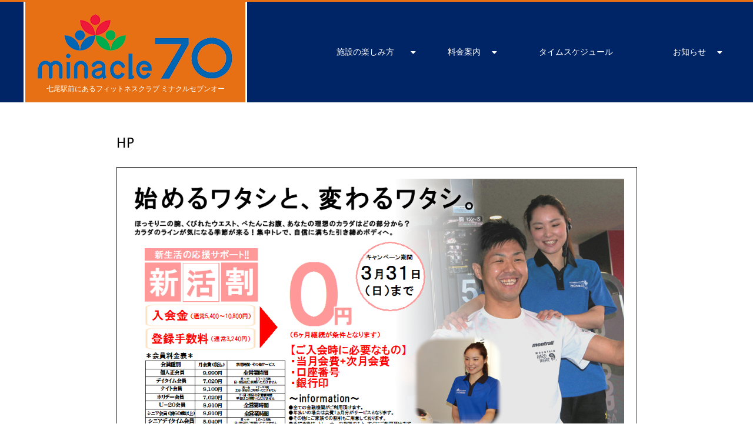

--- FILE ---
content_type: text/html; charset=UTF-8
request_url: https://minacle70.jp/hp
body_size: 9443
content:
<!DOCTYPE html>
<html lang="ja" class="no-js">

<head>
<meta charset="UTF-8" />
<title>HP &#8211; FITNESS CLUB minacle7O</title>
<meta name='robots' content='max-image-preview:large' />
	<style>img:is([sizes="auto" i], [sizes^="auto," i]) { contain-intrinsic-size: 3000px 1500px }</style>
	<meta name="viewport" content="width=device-width, initial-scale=1" />
<meta name="generator" content="Metrolo 1.11.0" />
<link rel='dns-prefetch' href='//www.googletagmanager.com' />
<link rel='dns-prefetch' href='//fonts.googleapis.com' />
<link rel="alternate" type="application/rss+xml" title="FITNESS CLUB minacle7O &raquo; フィード" href="https://minacle70.jp/feed" />
<link rel="alternate" type="application/rss+xml" title="FITNESS CLUB minacle7O &raquo; コメントフィード" href="https://minacle70.jp/comments/feed" />
<link rel="profile" href="http://gmpg.org/xfn/11" />
<link rel="preload" href="https://minacle70.jp/ip06/wp-content/themes/metrolo/hybrid/extend/css/webfonts/fa-solid-900.woff2" as="font" crossorigin="anonymous">
<link rel="preload" href="https://minacle70.jp/ip06/wp-content/themes/metrolo/hybrid/extend/css/webfonts/fa-regular-400.woff2" as="font" crossorigin="anonymous">
<link rel="preload" href="https://minacle70.jp/ip06/wp-content/themes/metrolo/hybrid/extend/css/webfonts/fa-brands-400.woff2" as="font" crossorigin="anonymous">
<script>
window._wpemojiSettings = {"baseUrl":"https:\/\/s.w.org\/images\/core\/emoji\/15.0.3\/72x72\/","ext":".png","svgUrl":"https:\/\/s.w.org\/images\/core\/emoji\/15.0.3\/svg\/","svgExt":".svg","source":{"concatemoji":"https:\/\/minacle70.jp\/ip06\/wp-includes\/js\/wp-emoji-release.min.js?ver=6.7.4"}};
/*! This file is auto-generated */
!function(i,n){var o,s,e;function c(e){try{var t={supportTests:e,timestamp:(new Date).valueOf()};sessionStorage.setItem(o,JSON.stringify(t))}catch(e){}}function p(e,t,n){e.clearRect(0,0,e.canvas.width,e.canvas.height),e.fillText(t,0,0);var t=new Uint32Array(e.getImageData(0,0,e.canvas.width,e.canvas.height).data),r=(e.clearRect(0,0,e.canvas.width,e.canvas.height),e.fillText(n,0,0),new Uint32Array(e.getImageData(0,0,e.canvas.width,e.canvas.height).data));return t.every(function(e,t){return e===r[t]})}function u(e,t,n){switch(t){case"flag":return n(e,"\ud83c\udff3\ufe0f\u200d\u26a7\ufe0f","\ud83c\udff3\ufe0f\u200b\u26a7\ufe0f")?!1:!n(e,"\ud83c\uddfa\ud83c\uddf3","\ud83c\uddfa\u200b\ud83c\uddf3")&&!n(e,"\ud83c\udff4\udb40\udc67\udb40\udc62\udb40\udc65\udb40\udc6e\udb40\udc67\udb40\udc7f","\ud83c\udff4\u200b\udb40\udc67\u200b\udb40\udc62\u200b\udb40\udc65\u200b\udb40\udc6e\u200b\udb40\udc67\u200b\udb40\udc7f");case"emoji":return!n(e,"\ud83d\udc26\u200d\u2b1b","\ud83d\udc26\u200b\u2b1b")}return!1}function f(e,t,n){var r="undefined"!=typeof WorkerGlobalScope&&self instanceof WorkerGlobalScope?new OffscreenCanvas(300,150):i.createElement("canvas"),a=r.getContext("2d",{willReadFrequently:!0}),o=(a.textBaseline="top",a.font="600 32px Arial",{});return e.forEach(function(e){o[e]=t(a,e,n)}),o}function t(e){var t=i.createElement("script");t.src=e,t.defer=!0,i.head.appendChild(t)}"undefined"!=typeof Promise&&(o="wpEmojiSettingsSupports",s=["flag","emoji"],n.supports={everything:!0,everythingExceptFlag:!0},e=new Promise(function(e){i.addEventListener("DOMContentLoaded",e,{once:!0})}),new Promise(function(t){var n=function(){try{var e=JSON.parse(sessionStorage.getItem(o));if("object"==typeof e&&"number"==typeof e.timestamp&&(new Date).valueOf()<e.timestamp+604800&&"object"==typeof e.supportTests)return e.supportTests}catch(e){}return null}();if(!n){if("undefined"!=typeof Worker&&"undefined"!=typeof OffscreenCanvas&&"undefined"!=typeof URL&&URL.createObjectURL&&"undefined"!=typeof Blob)try{var e="postMessage("+f.toString()+"("+[JSON.stringify(s),u.toString(),p.toString()].join(",")+"));",r=new Blob([e],{type:"text/javascript"}),a=new Worker(URL.createObjectURL(r),{name:"wpTestEmojiSupports"});return void(a.onmessage=function(e){c(n=e.data),a.terminate(),t(n)})}catch(e){}c(n=f(s,u,p))}t(n)}).then(function(e){for(var t in e)n.supports[t]=e[t],n.supports.everything=n.supports.everything&&n.supports[t],"flag"!==t&&(n.supports.everythingExceptFlag=n.supports.everythingExceptFlag&&n.supports[t]);n.supports.everythingExceptFlag=n.supports.everythingExceptFlag&&!n.supports.flag,n.DOMReady=!1,n.readyCallback=function(){n.DOMReady=!0}}).then(function(){return e}).then(function(){var e;n.supports.everything||(n.readyCallback(),(e=n.source||{}).concatemoji?t(e.concatemoji):e.wpemoji&&e.twemoji&&(t(e.twemoji),t(e.wpemoji)))}))}((window,document),window._wpemojiSettings);
</script>
<style id='wp-emoji-styles-inline-css'>

	img.wp-smiley, img.emoji {
		display: inline !important;
		border: none !important;
		box-shadow: none !important;
		height: 1em !important;
		width: 1em !important;
		margin: 0 0.07em !important;
		vertical-align: -0.1em !important;
		background: none !important;
		padding: 0 !important;
	}
</style>
<link rel='stylesheet' id='wp-block-library-css' href='https://minacle70.jp/ip06/wp-includes/css/dist/block-library/style.min.css?ver=6.7.4' media='all' />
<style id='wp-block-library-theme-inline-css'>
.wp-block-audio :where(figcaption){color:#555;font-size:13px;text-align:center}.is-dark-theme .wp-block-audio :where(figcaption){color:#ffffffa6}.wp-block-audio{margin:0 0 1em}.wp-block-code{border:1px solid #ccc;border-radius:4px;font-family:Menlo,Consolas,monaco,monospace;padding:.8em 1em}.wp-block-embed :where(figcaption){color:#555;font-size:13px;text-align:center}.is-dark-theme .wp-block-embed :where(figcaption){color:#ffffffa6}.wp-block-embed{margin:0 0 1em}.blocks-gallery-caption{color:#555;font-size:13px;text-align:center}.is-dark-theme .blocks-gallery-caption{color:#ffffffa6}:root :where(.wp-block-image figcaption){color:#555;font-size:13px;text-align:center}.is-dark-theme :root :where(.wp-block-image figcaption){color:#ffffffa6}.wp-block-image{margin:0 0 1em}.wp-block-pullquote{border-bottom:4px solid;border-top:4px solid;color:currentColor;margin-bottom:1.75em}.wp-block-pullquote cite,.wp-block-pullquote footer,.wp-block-pullquote__citation{color:currentColor;font-size:.8125em;font-style:normal;text-transform:uppercase}.wp-block-quote{border-left:.25em solid;margin:0 0 1.75em;padding-left:1em}.wp-block-quote cite,.wp-block-quote footer{color:currentColor;font-size:.8125em;font-style:normal;position:relative}.wp-block-quote:where(.has-text-align-right){border-left:none;border-right:.25em solid;padding-left:0;padding-right:1em}.wp-block-quote:where(.has-text-align-center){border:none;padding-left:0}.wp-block-quote.is-large,.wp-block-quote.is-style-large,.wp-block-quote:where(.is-style-plain){border:none}.wp-block-search .wp-block-search__label{font-weight:700}.wp-block-search__button{border:1px solid #ccc;padding:.375em .625em}:where(.wp-block-group.has-background){padding:1.25em 2.375em}.wp-block-separator.has-css-opacity{opacity:.4}.wp-block-separator{border:none;border-bottom:2px solid;margin-left:auto;margin-right:auto}.wp-block-separator.has-alpha-channel-opacity{opacity:1}.wp-block-separator:not(.is-style-wide):not(.is-style-dots){width:100px}.wp-block-separator.has-background:not(.is-style-dots){border-bottom:none;height:1px}.wp-block-separator.has-background:not(.is-style-wide):not(.is-style-dots){height:2px}.wp-block-table{margin:0 0 1em}.wp-block-table td,.wp-block-table th{word-break:normal}.wp-block-table :where(figcaption){color:#555;font-size:13px;text-align:center}.is-dark-theme .wp-block-table :where(figcaption){color:#ffffffa6}.wp-block-video :where(figcaption){color:#555;font-size:13px;text-align:center}.is-dark-theme .wp-block-video :where(figcaption){color:#ffffffa6}.wp-block-video{margin:0 0 1em}:root :where(.wp-block-template-part.has-background){margin-bottom:0;margin-top:0;padding:1.25em 2.375em}
</style>
<style id='pdfemb-pdf-embedder-viewer-style-inline-css'>
.wp-block-pdfemb-pdf-embedder-viewer{max-width:none}

</style>
<style id='classic-theme-styles-inline-css'>
/*! This file is auto-generated */
.wp-block-button__link{color:#fff;background-color:#32373c;border-radius:9999px;box-shadow:none;text-decoration:none;padding:calc(.667em + 2px) calc(1.333em + 2px);font-size:1.125em}.wp-block-file__button{background:#32373c;color:#fff;text-decoration:none}
</style>
<style id='global-styles-inline-css'>
:root{--wp--preset--aspect-ratio--square: 1;--wp--preset--aspect-ratio--4-3: 4/3;--wp--preset--aspect-ratio--3-4: 3/4;--wp--preset--aspect-ratio--3-2: 3/2;--wp--preset--aspect-ratio--2-3: 2/3;--wp--preset--aspect-ratio--16-9: 16/9;--wp--preset--aspect-ratio--9-16: 9/16;--wp--preset--color--black: #000000;--wp--preset--color--cyan-bluish-gray: #abb8c3;--wp--preset--color--white: #ffffff;--wp--preset--color--pale-pink: #f78da7;--wp--preset--color--vivid-red: #cf2e2e;--wp--preset--color--luminous-vivid-orange: #ff6900;--wp--preset--color--luminous-vivid-amber: #fcb900;--wp--preset--color--light-green-cyan: #7bdcb5;--wp--preset--color--vivid-green-cyan: #00d084;--wp--preset--color--pale-cyan-blue: #8ed1fc;--wp--preset--color--vivid-cyan-blue: #0693e3;--wp--preset--color--vivid-purple: #9b51e0;--wp--preset--color--accent: #e87014;--wp--preset--color--accent-font: #ffffff;--wp--preset--gradient--vivid-cyan-blue-to-vivid-purple: linear-gradient(135deg,rgba(6,147,227,1) 0%,rgb(155,81,224) 100%);--wp--preset--gradient--light-green-cyan-to-vivid-green-cyan: linear-gradient(135deg,rgb(122,220,180) 0%,rgb(0,208,130) 100%);--wp--preset--gradient--luminous-vivid-amber-to-luminous-vivid-orange: linear-gradient(135deg,rgba(252,185,0,1) 0%,rgba(255,105,0,1) 100%);--wp--preset--gradient--luminous-vivid-orange-to-vivid-red: linear-gradient(135deg,rgba(255,105,0,1) 0%,rgb(207,46,46) 100%);--wp--preset--gradient--very-light-gray-to-cyan-bluish-gray: linear-gradient(135deg,rgb(238,238,238) 0%,rgb(169,184,195) 100%);--wp--preset--gradient--cool-to-warm-spectrum: linear-gradient(135deg,rgb(74,234,220) 0%,rgb(151,120,209) 20%,rgb(207,42,186) 40%,rgb(238,44,130) 60%,rgb(251,105,98) 80%,rgb(254,248,76) 100%);--wp--preset--gradient--blush-light-purple: linear-gradient(135deg,rgb(255,206,236) 0%,rgb(152,150,240) 100%);--wp--preset--gradient--blush-bordeaux: linear-gradient(135deg,rgb(254,205,165) 0%,rgb(254,45,45) 50%,rgb(107,0,62) 100%);--wp--preset--gradient--luminous-dusk: linear-gradient(135deg,rgb(255,203,112) 0%,rgb(199,81,192) 50%,rgb(65,88,208) 100%);--wp--preset--gradient--pale-ocean: linear-gradient(135deg,rgb(255,245,203) 0%,rgb(182,227,212) 50%,rgb(51,167,181) 100%);--wp--preset--gradient--electric-grass: linear-gradient(135deg,rgb(202,248,128) 0%,rgb(113,206,126) 100%);--wp--preset--gradient--midnight: linear-gradient(135deg,rgb(2,3,129) 0%,rgb(40,116,252) 100%);--wp--preset--font-size--small: 13px;--wp--preset--font-size--medium: 20px;--wp--preset--font-size--large: 36px;--wp--preset--font-size--x-large: 42px;--wp--preset--spacing--20: 0.44rem;--wp--preset--spacing--30: 0.67rem;--wp--preset--spacing--40: 1rem;--wp--preset--spacing--50: 1.5rem;--wp--preset--spacing--60: 2.25rem;--wp--preset--spacing--70: 3.38rem;--wp--preset--spacing--80: 5.06rem;--wp--preset--shadow--natural: 6px 6px 9px rgba(0, 0, 0, 0.2);--wp--preset--shadow--deep: 12px 12px 50px rgba(0, 0, 0, 0.4);--wp--preset--shadow--sharp: 6px 6px 0px rgba(0, 0, 0, 0.2);--wp--preset--shadow--outlined: 6px 6px 0px -3px rgba(255, 255, 255, 1), 6px 6px rgba(0, 0, 0, 1);--wp--preset--shadow--crisp: 6px 6px 0px rgba(0, 0, 0, 1);}:where(.is-layout-flex){gap: 0.5em;}:where(.is-layout-grid){gap: 0.5em;}body .is-layout-flex{display: flex;}.is-layout-flex{flex-wrap: wrap;align-items: center;}.is-layout-flex > :is(*, div){margin: 0;}body .is-layout-grid{display: grid;}.is-layout-grid > :is(*, div){margin: 0;}:where(.wp-block-columns.is-layout-flex){gap: 2em;}:where(.wp-block-columns.is-layout-grid){gap: 2em;}:where(.wp-block-post-template.is-layout-flex){gap: 1.25em;}:where(.wp-block-post-template.is-layout-grid){gap: 1.25em;}.has-black-color{color: var(--wp--preset--color--black) !important;}.has-cyan-bluish-gray-color{color: var(--wp--preset--color--cyan-bluish-gray) !important;}.has-white-color{color: var(--wp--preset--color--white) !important;}.has-pale-pink-color{color: var(--wp--preset--color--pale-pink) !important;}.has-vivid-red-color{color: var(--wp--preset--color--vivid-red) !important;}.has-luminous-vivid-orange-color{color: var(--wp--preset--color--luminous-vivid-orange) !important;}.has-luminous-vivid-amber-color{color: var(--wp--preset--color--luminous-vivid-amber) !important;}.has-light-green-cyan-color{color: var(--wp--preset--color--light-green-cyan) !important;}.has-vivid-green-cyan-color{color: var(--wp--preset--color--vivid-green-cyan) !important;}.has-pale-cyan-blue-color{color: var(--wp--preset--color--pale-cyan-blue) !important;}.has-vivid-cyan-blue-color{color: var(--wp--preset--color--vivid-cyan-blue) !important;}.has-vivid-purple-color{color: var(--wp--preset--color--vivid-purple) !important;}.has-black-background-color{background-color: var(--wp--preset--color--black) !important;}.has-cyan-bluish-gray-background-color{background-color: var(--wp--preset--color--cyan-bluish-gray) !important;}.has-white-background-color{background-color: var(--wp--preset--color--white) !important;}.has-pale-pink-background-color{background-color: var(--wp--preset--color--pale-pink) !important;}.has-vivid-red-background-color{background-color: var(--wp--preset--color--vivid-red) !important;}.has-luminous-vivid-orange-background-color{background-color: var(--wp--preset--color--luminous-vivid-orange) !important;}.has-luminous-vivid-amber-background-color{background-color: var(--wp--preset--color--luminous-vivid-amber) !important;}.has-light-green-cyan-background-color{background-color: var(--wp--preset--color--light-green-cyan) !important;}.has-vivid-green-cyan-background-color{background-color: var(--wp--preset--color--vivid-green-cyan) !important;}.has-pale-cyan-blue-background-color{background-color: var(--wp--preset--color--pale-cyan-blue) !important;}.has-vivid-cyan-blue-background-color{background-color: var(--wp--preset--color--vivid-cyan-blue) !important;}.has-vivid-purple-background-color{background-color: var(--wp--preset--color--vivid-purple) !important;}.has-black-border-color{border-color: var(--wp--preset--color--black) !important;}.has-cyan-bluish-gray-border-color{border-color: var(--wp--preset--color--cyan-bluish-gray) !important;}.has-white-border-color{border-color: var(--wp--preset--color--white) !important;}.has-pale-pink-border-color{border-color: var(--wp--preset--color--pale-pink) !important;}.has-vivid-red-border-color{border-color: var(--wp--preset--color--vivid-red) !important;}.has-luminous-vivid-orange-border-color{border-color: var(--wp--preset--color--luminous-vivid-orange) !important;}.has-luminous-vivid-amber-border-color{border-color: var(--wp--preset--color--luminous-vivid-amber) !important;}.has-light-green-cyan-border-color{border-color: var(--wp--preset--color--light-green-cyan) !important;}.has-vivid-green-cyan-border-color{border-color: var(--wp--preset--color--vivid-green-cyan) !important;}.has-pale-cyan-blue-border-color{border-color: var(--wp--preset--color--pale-cyan-blue) !important;}.has-vivid-cyan-blue-border-color{border-color: var(--wp--preset--color--vivid-cyan-blue) !important;}.has-vivid-purple-border-color{border-color: var(--wp--preset--color--vivid-purple) !important;}.has-vivid-cyan-blue-to-vivid-purple-gradient-background{background: var(--wp--preset--gradient--vivid-cyan-blue-to-vivid-purple) !important;}.has-light-green-cyan-to-vivid-green-cyan-gradient-background{background: var(--wp--preset--gradient--light-green-cyan-to-vivid-green-cyan) !important;}.has-luminous-vivid-amber-to-luminous-vivid-orange-gradient-background{background: var(--wp--preset--gradient--luminous-vivid-amber-to-luminous-vivid-orange) !important;}.has-luminous-vivid-orange-to-vivid-red-gradient-background{background: var(--wp--preset--gradient--luminous-vivid-orange-to-vivid-red) !important;}.has-very-light-gray-to-cyan-bluish-gray-gradient-background{background: var(--wp--preset--gradient--very-light-gray-to-cyan-bluish-gray) !important;}.has-cool-to-warm-spectrum-gradient-background{background: var(--wp--preset--gradient--cool-to-warm-spectrum) !important;}.has-blush-light-purple-gradient-background{background: var(--wp--preset--gradient--blush-light-purple) !important;}.has-blush-bordeaux-gradient-background{background: var(--wp--preset--gradient--blush-bordeaux) !important;}.has-luminous-dusk-gradient-background{background: var(--wp--preset--gradient--luminous-dusk) !important;}.has-pale-ocean-gradient-background{background: var(--wp--preset--gradient--pale-ocean) !important;}.has-electric-grass-gradient-background{background: var(--wp--preset--gradient--electric-grass) !important;}.has-midnight-gradient-background{background: var(--wp--preset--gradient--midnight) !important;}.has-small-font-size{font-size: var(--wp--preset--font-size--small) !important;}.has-medium-font-size{font-size: var(--wp--preset--font-size--medium) !important;}.has-large-font-size{font-size: var(--wp--preset--font-size--large) !important;}.has-x-large-font-size{font-size: var(--wp--preset--font-size--x-large) !important;}
:where(.wp-block-post-template.is-layout-flex){gap: 1.25em;}:where(.wp-block-post-template.is-layout-grid){gap: 1.25em;}
:where(.wp-block-columns.is-layout-flex){gap: 2em;}:where(.wp-block-columns.is-layout-grid){gap: 2em;}
:root :where(.wp-block-pullquote){font-size: 1.5em;line-height: 1.6;}
</style>
<link rel='stylesheet' id='contact-form-7-css' href='https://minacle70.jp/ip06/wp-content/plugins/contact-form-7/includes/css/styles.css?ver=6.0.3' media='all' />
<link rel='stylesheet' id='parent-style-css' href='https://minacle70.jp/ip06/wp-content/themes/metrolo/style.css?ver=6.7.4' media='all' />
<link rel='stylesheet' id='child-style-css' href='https://minacle70.jp/ip06/wp-content/themes/metrolo-child/style.css?ver=1704441020' media='all' />
<link rel='stylesheet' id='hoot-google-fonts-css' href='https://fonts.googleapis.com/css2?family=Pacifico:ital,wght@0,400&#038;family=Droid%20Sans:ital,wght@0,300;0,400;0,700;0,800;1,400;1,700&#038;display=swap' media='all' />
<link rel='stylesheet' id='hybrid-gallery-css' href='https://minacle70.jp/ip06/wp-content/themes/metrolo/hybrid/css/gallery.min.css?ver=4.0.0' media='all' />
<link rel='stylesheet' id='font-awesome-css' href='https://minacle70.jp/ip06/wp-content/themes/metrolo/hybrid/extend/css/font-awesome.min.css?ver=5.15.4' media='all' />
<link rel='stylesheet' id='hybridextend-style-css' href='https://minacle70.jp/ip06/wp-content/themes/metrolo/style.min.css?ver=1.11.0' media='all' />
<link rel='stylesheet' id='hoot-wpblocks-css' href='https://minacle70.jp/ip06/wp-content/themes/metrolo/include/blocks/wpblocks.css?ver=1.11.0' media='all' />
<style id='hoot-wpblocks-inline-css'>
.hgrid {max-width: 1260px;} h1, h2, h3, h4, h5, h6 {text-transform: none;} a {color: #e87014;} .accent-typo {background: #e87014;color: #ffffff;} .invert-typo {color: #ffffff;} .contrast-typo {background: #002566;color: #ffffff;} .enforce-typo {background: #ffffff;} input[type="submit"], #submit, .button {background: #e87014;border-color: #e87014;color: #ffffff;} input[type="submit"]:hover, #submit:hover, .button:hover, input[type="submit"]:focus, #submit:focus, .button:focus {background: #ffffff;color: #e87014;} body {background-color: #ffffff;} .topbar-right-inner {background: #ffffff;} #header #site-logo,.header-supplementary-top,.header-supplementary-bottom {border-color: #ffffff;} #site-title {font-family: "Pacifico", sans-serif;} #site-logo-text.displayfont #site-title, #site-logo-mixed.displayfont #site-title {text-shadow: 2px 2px #002566;} .site-logo-with-icon #site-title i {font-size: 50px;} .site-logo-mixed-image img {max-width: 200px;} .menu-items li.current-menu-ancestor > a, .menu-items li.current-menu-item:not(.nohighlight) > a, .menu-items > li.menu-item:hover > a {background: #e87014;color: #ffffff;} .sf-menu ul {background: #002566;} .sf-menu ul li:hover > a {background: #24447b;} .mobilemenu-fixed .menu-toggle {background: #002566;} #page-wrapper {border-color: #e87014;} #loop-meta.pageheader-bg-default > .hgrid:after, #loop-meta.pageheader-bg-incontent > .hgrid:after, #loop-meta.pageheader-bg-none > .hgrid:after {border-color: #002566;} .content .entry-byline {background: #e87014;color: #ffffff;} .entry-footer .entry-byline {color: #e87014;} .archive-big .more-link span, .archive-medium .more-link span, .archive-small .more-link span {background: #ffffff;} .lightSlider .style-accent {background: #e87014;color: #ffffff;} .lightSlider .style-invert-accent {background: #ffffff;color: #e87014;} .lSSlideOuter .lSPager.lSpg > li:hover a, .lSSlideOuter .lSPager.lSpg > li.active a {background-color: #e87014;} .frontpage-area.module-bg-accent {background-color: #e87014;} .topborder-shadow:before, .bottomborder-shadow:after {border-color: #002566;} #infinite-handle span,.lrm-form a.button, .lrm-form button, .lrm-form button[type=submit], .lrm-form #buddypress input[type=submit], .lrm-form input[type=submit] {background: #e87014;color: #ffffff;} .woocommerce nav.woocommerce-pagination ul li a:focus, .woocommerce nav.woocommerce-pagination ul li a:hover {color: #e87014;} .sub-footer {background: #0f326f;} .post-footer {color: #999999;} :root .has-accent-color,.is-style-outline>.wp-block-button__link:not(.has-text-color), .wp-block-button__link.is-style-outline:not(.has-text-color) {color: #e87014;} :root .has-accent-background-color,.wp-block-button__link,.wp-block-button__link:hover,.wp-block-search__button,.wp-block-search__button:hover, .wp-block-file__button,.wp-block-file__button:hover {background: #e87014;} :root .has-accent-font-color,.wp-block-button__link,.wp-block-button__link:hover,.wp-block-search__button,.wp-block-search__button:hover, .wp-block-file__button,.wp-block-file__button:hover {color: #ffffff;} :root .has-accent-font-background-color {background: #ffffff;} @media only screen and (max-width: 799px){.mobilemenu-fixed .menu-items {background: #002566;} .hootslider-image-slide-button {background: #ffffff;color: #e87014;} }
</style>
<link rel='stylesheet' id='hybridextend-child-style-css' href='https://minacle70.jp/ip06/wp-content/themes/metrolo-child/style.css?ver=1.0' media='all' />
<script src="https://minacle70.jp/ip06/wp-includes/js/jquery/jquery.min.js?ver=3.7.1" id="jquery-core-js"></script>
<script src="https://minacle70.jp/ip06/wp-includes/js/jquery/jquery-migrate.min.js?ver=3.4.1" id="jquery-migrate-js"></script>
<script src="https://minacle70.jp/ip06/wp-content/themes/metrolo/js/modernizr.custom.min.js?ver=2.8.3" id="modernizr-js"></script>

<!-- Site Kit によって追加された Google タグ（gtag.js）スニペット -->

<!-- Google アナリティクス スニペット (Site Kit が追加) -->
<script src="https://www.googletagmanager.com/gtag/js?id=G-D83EXZXRLW" id="google_gtagjs-js" async></script>
<script id="google_gtagjs-js-after">
window.dataLayer = window.dataLayer || [];function gtag(){dataLayer.push(arguments);}
gtag("set","linker",{"domains":["minacle70.jp"]});
gtag("js", new Date());
gtag("set", "developer_id.dZTNiMT", true);
gtag("config", "G-D83EXZXRLW");
</script>

<!-- Site Kit によって追加された終了 Google タグ（gtag.js）スニペット -->
<link rel="https://api.w.org/" href="https://minacle70.jp/wp-json/" /><link rel="alternate" title="JSON" type="application/json" href="https://minacle70.jp/wp-json/wp/v2/media/911" /><link rel="EditURI" type="application/rsd+xml" title="RSD" href="https://minacle70.jp/ip06/xmlrpc.php?rsd" />
<meta name="generator" content="WordPress 6.7.4" />
<link rel='shortlink' href='https://minacle70.jp/?p=911' />
<link rel="alternate" title="oEmbed (JSON)" type="application/json+oembed" href="https://minacle70.jp/wp-json/oembed/1.0/embed?url=https%3A%2F%2Fminacle70.jp%2Fhp" />
<link rel="alternate" title="oEmbed (XML)" type="text/xml+oembed" href="https://minacle70.jp/wp-json/oembed/1.0/embed?url=https%3A%2F%2Fminacle70.jp%2Fhp&#038;format=xml" />
<meta name="generator" content="Site Kit by Google 1.144.0" /><link rel="icon" href="https://minacle70.jp/ip06/wp-content/uploads/2018/03/cropped-7O-ファイビコン-32x32.jpg" sizes="32x32" />
<link rel="icon" href="https://minacle70.jp/ip06/wp-content/uploads/2018/03/cropped-7O-ファイビコン-192x192.jpg" sizes="192x192" />
<link rel="apple-touch-icon" href="https://minacle70.jp/ip06/wp-content/uploads/2018/03/cropped-7O-ファイビコン-180x180.jpg" />
<meta name="msapplication-TileImage" content="https://minacle70.jp/ip06/wp-content/uploads/2018/03/cropped-7O-ファイビコン-270x270.jpg" />
</head>

<body class="wordpress ltr ja child-theme y2026 m01 d21 h22 wednesday logged-out wp-custom-logo singular singular-attachment singular-attachment-911 attachment-template-default attachment-image attachment-png metrolo" dir="ltr" itemscope="itemscope" itemtype="https://schema.org/WebPage">

	
	<a href="#main" class="screen-reader-text">Skip to content</a>

	<div id="page-wrapper" class=" site-stretch page-wrapper sitewrap-none sidebars0 hoot-cf7-style hoot-mapp-style hoot-jetpack-style">

		
		<header id="header" class="site-header header-layout-primary-menu header-layout-secondary-bottom flexmenu" role="banner" itemscope="itemscope" itemtype="https://schema.org/WPHeader">

			
			<div id="header-primary" class=" header-part header-primary-menu  contrast-typo">
				<div class="hgrid">
					<div class="table hgrid-span-12">
							<div id="branding" class="site-branding branding table-cell-mid">
		<div id="site-logo" class="site-logo-image accent-typo with-background">
			<div id="site-logo-inner" class="table">
				<div class="table-cell-mid">
					<div id="site-logo-image" ><div id="site-title" class="site-title" itemprop="headline"><a href="https://minacle70.jp/" class="custom-logo-link" rel="home"><img width="340" height="120" src="https://minacle70.jp/ip06/wp-content/uploads/2017/06/rogo-7o.gif" class="custom-logo" alt="FITNESS CLUB minacle7O" decoding="async" /></a><div style="clip: rect(1px, 1px, 1px, 1px); clip-path: inset(50%); height: 1px; width: 1px; margin: -1px; overflow: hidden; position: absolute !important;">FITNESS CLUB minacle7O</div></div></div><h2 class="site-description" id="site-description" itemprop="description">七尾駅前にあるフィットネスクラブ ミナクルセブンオー</h2>				</div>
			</div>
		</div>
	</div><!-- #branding -->
	<div id="header-aside" class=" header-aside table-cell-mid  header-aside-menu">	<div class="screen-reader-text">Primary Navigation Menu</div>
	<nav id="menu-primary" class="menu menu-primary nav-menu mobilemenu-fixed mobilesubmenu-click" role="navigation" aria-label="Header Area (right of logo) Menu" itemscope="itemscope" itemtype="https://schema.org/SiteNavigationElement">
		<a class="menu-toggle" href="#"><span class="menu-toggle-text">Menu</span><i class="fas fa-bars"></i></a>

		<ul id="menu-primary-items" class="menu-items sf-menu menu"><li id="menu-item-347" class="decomenu menu-item menu-item-type-post_type menu-item-object-page menu-item-home menu-item-has-children menu-item-347"><a href="https://minacle70.jp/">施設の楽しみ方</a>
<ul class="sub-menu">
	<li id="menu-item-74" class="decomenu menu-item menu-item-type-custom menu-item-object-custom menu-item-home menu-item-74"><a href="http://minacle70.jp/#toplink2">プログラム</a></li>
	<li id="menu-item-345" class="menu-item menu-item-type-custom menu-item-object-custom menu-item-home menu-item-345"><a href="http://minacle70.jp/#toplink4">アクセス</a></li>
	<li id="menu-item-346" class="menu-item menu-item-type-custom menu-item-object-custom menu-item-home menu-item-346"><a href="http://minacle70.jp/#toplink5">会社案内</a></li>
</ul>
</li>
<li id="menu-item-2816" class="decomenu menu-item menu-item-type-post_type menu-item-object-page menu-item-has-children menu-item-2816"><a href="https://minacle70.jp/guidance">料金案内</a>
<ul class="sub-menu">
	<li id="menu-item-291" class="decomenu menu-item menu-item-type-custom menu-item-object-custom menu-item-291"><a href="http://minacle70.jp/guidance/#admlink">入会案内</a></li>
</ul>
</li>
<li id="menu-item-1011" class="decomenu menu-item menu-item-type-taxonomy menu-item-object-category menu-item-1011"><a href="https://minacle70.jp/category/schedule">タイムスケジュール</a></li>
<li id="menu-item-1009" class="decomenu menu-item menu-item-type-taxonomy menu-item-object-category menu-item-has-children menu-item-1009"><a href="https://minacle70.jp/category/notice">お知らせ</a>
<ul class="sub-menu">
	<li id="menu-item-813" class="menu-item menu-item-type-taxonomy menu-item-object-category menu-item-813"><a href="https://minacle70.jp/category/employment-info">求人案内</a></li>
</ul>
</li>
</ul>
	</nav><!-- #menu-primary -->
	</div>					</div>
				</div>
			</div>

					<div id="header-supplementary" class=" header-part header-supplementary-bottom header-supplementary-center  contrast-typo">
			<div class="hgrid">
				<div class="hgrid-span-12">
									</div>
			</div>
		</div>
		
		</header><!-- #header -->

		
		<div id="main" class=" main">
			

<div class="hgrid main-content-grid">

	
	<main id="content" class="content  hgrid-span-9 no-sidebar layout-none " role="main" itemprop="mainContentOfPage">

		<div class="entry-featured-img-wrap"></div>
				<div id="loop-meta" class=" loop-meta-wrap pageheader-bg-default">
					<div class="hgrid">

						<div class=" loop-meta  hgrid-span-12" itemscope="itemscope" itemtype="https://schema.org/WebPageElement">
							<div class="entry-header">

																<h1 class=" loop-title entry-title" itemprop="headline">HP</h1>

								
							</div><!-- .entry-header -->
						</div><!-- .loop-meta -->

					</div>
				</div>

			
			<div id="content-wrap">

				
	<article id="post-911" class="entry author-minacle70 post-911 attachment type-attachment status-inherit" itemscope="itemscope" itemtype="https://schema.org/ImageObject">

		<div class="entry-content" itemprop="text">

			<div class="entry-the-content">
				<img width="1123" height="794" src="https://minacle70.jp/ip06/wp-content/uploads/2019/01/HP.png" class="attachment-full size-full" alt="" decoding="async" fetchpriority="high" srcset="https://minacle70.jp/ip06/wp-content/uploads/2019/01/HP.png 1123w, https://minacle70.jp/ip06/wp-content/uploads/2019/01/HP-300x212.png 300w, https://minacle70.jp/ip06/wp-content/uploads/2019/01/HP-768x543.png 768w, https://minacle70.jp/ip06/wp-content/uploads/2019/01/HP-1024x724.png 1024w, https://minacle70.jp/ip06/wp-content/uploads/2019/01/HP-425x300.png 425w" sizes="(max-width: 1123px) 100vw, 1123px" /><p><a class="more-link" href="https://minacle70.jp/hp"><span>詳しく読む→</span></a></p>
			</div>
					</div><!-- .entry-content -->

		<div class="screen-reader-text" itemprop="datePublished" itemtype="https://schema.org/Date">2019-01-30</div>

		
	</article><!-- .entry -->


			</div><!-- #content-wrap -->

			
	</main><!-- #content -->

	
	
</div><!-- .hgrid -->

		</div><!-- #main -->

		
		
			<div id="post-footer" class="post-footer  hgrid-stretch contrast-typo linkstyle">
		<div class="hgrid">
			<div class="hgrid-span-12">
				<p class="credit small">
					Copyright ©2017 FITNESS CLUB minacle7O All Rights Reserved.				</p><!-- .credit -->
			</div>
		</div>
	</div>

	</div><!-- #page-wrapper -->

	<script src="https://minacle70.jp/ip06/wp-includes/js/dist/hooks.min.js?ver=4d63a3d491d11ffd8ac6" id="wp-hooks-js"></script>
<script src="https://minacle70.jp/ip06/wp-includes/js/dist/i18n.min.js?ver=5e580eb46a90c2b997e6" id="wp-i18n-js"></script>
<script id="wp-i18n-js-after">
wp.i18n.setLocaleData( { 'text direction\u0004ltr': [ 'ltr' ] } );
</script>
<script src="https://minacle70.jp/ip06/wp-content/plugins/contact-form-7/includes/swv/js/index.js?ver=6.0.3" id="swv-js"></script>
<script id="contact-form-7-js-translations">
( function( domain, translations ) {
	var localeData = translations.locale_data[ domain ] || translations.locale_data.messages;
	localeData[""].domain = domain;
	wp.i18n.setLocaleData( localeData, domain );
} )( "contact-form-7", {"translation-revision-date":"2025-01-14 04:07:30+0000","generator":"GlotPress\/4.0.1","domain":"messages","locale_data":{"messages":{"":{"domain":"messages","plural-forms":"nplurals=1; plural=0;","lang":"ja_JP"},"This contact form is placed in the wrong place.":["\u3053\u306e\u30b3\u30f3\u30bf\u30af\u30c8\u30d5\u30a9\u30fc\u30e0\u306f\u9593\u9055\u3063\u305f\u4f4d\u7f6e\u306b\u7f6e\u304b\u308c\u3066\u3044\u307e\u3059\u3002"],"Error:":["\u30a8\u30e9\u30fc:"]}},"comment":{"reference":"includes\/js\/index.js"}} );
</script>
<script id="contact-form-7-js-before">
var wpcf7 = {
    "api": {
        "root": "https:\/\/minacle70.jp\/wp-json\/",
        "namespace": "contact-form-7\/v1"
    }
};
</script>
<script src="https://minacle70.jp/ip06/wp-content/plugins/contact-form-7/includes/js/index.js?ver=6.0.3" id="contact-form-7-js"></script>
<script src="https://minacle70.jp/ip06/wp-includes/js/hoverIntent.min.js?ver=1.10.2" id="hoverIntent-js"></script>
<script src="https://minacle70.jp/ip06/wp-content/themes/metrolo/js/jquery.superfish.min.js?ver=1.7.5" id="jquery-superfish-js"></script>
<script src="https://minacle70.jp/ip06/wp-content/themes/metrolo/js/jquery.fitvids.min.js?ver=1.1" id="jquery-fitvids-js"></script>
<script src="https://minacle70.jp/ip06/wp-content/themes/metrolo/js/jquery.parallax.min.js?ver=1.4.2" id="jquery-parallax-js"></script>
<script src="https://minacle70.jp/ip06/wp-content/themes/metrolo/js/hoot.theme.min.js?ver=1.11.0" id="hoot-theme-js"></script>

</body>
</html>

--- FILE ---
content_type: text/css
request_url: https://minacle70.jp/ip06/wp-content/themes/metrolo/style.css?ver=6.7.4
body_size: 21862
content:
/*
Theme Name: Metrolo
Version: 1.11.0
Text Domain: metrolo
Author: wpHoot
Author URI: https://wphoot.com/
Theme URI: https://wphoot.com/themes/metrolo/
Requires at least: 5.4
Tested up to: 6.6
Requires PHP: 7.4
Description: Flexible header options with contrast color scheme, Metrolo is a flexible, responsive, clean, bold, modern and professional theme with parallax and one page design option. It is perfect for any kind of business, creative, corporate, photography, landing page, construction, travel, hotel, real estate, job board and portal, jewelry, local business, creative agency, ecommerce, architecture, event, gallery, restaurant, blog, wedding, university, school or portfolio websites and is really simple to configure yourself. The theme is SEO friendly, Cross browser compatible, fully translation ready and is compatible with WooCommerce, Jetpack, Contact Form 7 and all other major plugins. Theme support is available at https://wphoot.com/support/ theme instructions at https://wphoot.com/support/metrolo/ and demo at https://demo.wphoot.com/metrolo/
Tags: one-column, two-columns, three-columns, left-sidebar, right-sidebar, block-styles, custom-background, custom-colors, custom-menu, custom-logo, featured-images, footer-widgets, full-width-template, microformats, sticky-post, theme-options, threaded-comments, translation-ready, wide-blocks, e-commerce, entertainment, news
License: GNU General Public License 3.0
License URI: https://www.gnu.org/licenses/gpl-3.0.en.html

All files, unless otherwise stated, are released under the GNU General Public
License version 3.0 (https://www.gnu.org/licenses/gpl-3.0.en.html)
This theme, like WordPress, is licensed under the GPL.
*/
/**
 * -----------------------------------------------------------------------------------------------
 * PLEASE DO NOT MODIFY THIS FILE DIRECTLY UNLESS YOU KNOW WHAT YOU ARE DOING
 * 
 ** 'Additional Custom CSS' / 'Custom CSS' section in Customize Screen
 *  - This is the preferred location for small css snippets
 *  - These CSS rules are given highest priority
 *  - Your customizations remains unaffected by Theme updates (IMPORTANT!)
 *
 ** the Child Theme's stylesheet (@see http://codex.wordpress.org/Child_Themes)
 *  - This is the preferred method for heavy css modifications
 *  - It keeps all your custom changes in one place
 *  - Your customizations remains unaffected by Theme updates (IMPORTANT!)
 * -----------------------------------------------------------------------------------------------
 */
/**
 **********************************************************
 Table Of Contents
 * Reset and Normalize
 * Hoot Grid
 * Utility Classes
 * Base Typography and HTML
 * Images, WP Gallery and Objects
 * Layout
 * Header (Topbar, Header, Main Nav Menu)
 * Main #Content
 * Main #Content Singular
 * Main #Content Archives/Blog
 * Page Templates
 * Sidebars and Widgets
 * Light Slider
 * Footer
 **********************************************************
 */
/**
 * Reset and Normalize
 * Support IE8+, Safari 6+, latest Chrome,Firefox,Opera
 * normalize.css v3.0.2 | MIT License | git.io/normalize
 * ========================================================
 */
html {
  font-family: sans-serif;
  -ms-text-size-adjust: 100%;
  -webkit-text-size-adjust: 100%;
}
body {
  margin: 0;
}
article,
aside,
details,
figcaption,
figure,
footer,
header,
hgroup,
main,
menu,
nav,
section,
summary {
  display: block;
}
audio,
canvas,
progress,
video {
  display: inline-block;
  vertical-align: baseline;
}
audio:not([controls]) {
  display: none;
  height: 0;
}
[hidden],
template {
  display: none;
}
a {
  background-color: transparent;
}
/*a, a:active, a:hover, a:visited { outline: 0; }*/
/*a:focus { outline: thin dotted; }*/
abbr[title] {
  border-bottom: 1px dotted;
}
b,
strong {
  font-weight: bold;
}
dfn {
  font-style: italic;
}
h1 {
  font-size: 2em;
  margin: 0.67em 0;
}
mark {
  background: #ff0;
  color: #000;
  padding: 0 2px;
  margin: 0 2px;
}
small {
  font-size: 80%;
}
sub,
sup {
  font-size: 75%;
  line-height: 0;
  position: relative;
  vertical-align: baseline;
}
sup {
  top: -0.5em;
}
sub {
  bottom: -0.25em;
}
img {
  border: 0;
}
svg:not(:root) {
  overflow: hidden;
}
figure {
  margin: 1em 40px;
}
hr {
  -moz-box-sizing: content-box;
  box-sizing: content-box;
  height: 0;
}
pre {
  overflow: auto;
}
code,
kbd,
pre,
samp {
  font-family: monospace, monospace;
  font-size: 1em;
}
button,
input,
optgroup,
select,
textarea {
  color: inherit;
  font: inherit;
  margin: 0;
}
button {
  overflow: visible;
}
button,
select {
  text-transform: none;
}
button,
html input[type="button"],
input[type="reset"],
input[type="submit"] {
  -webkit-appearance: button;
  cursor: pointer;
}
button[disabled],
html input[disabled] {
  cursor: default;
}
button::-moz-focus-inner,
input::-moz-focus-inner {
  border: 0;
  padding: 0;
}
input {
  line-height: normal;
}
input[type="checkbox"],
input[type="radio"] {
  box-sizing: border-box;
  padding: 0;
}
input[type="number"]::-webkit-inner-spin-button,
input[type="number"]::-webkit-outer-spin-button {
  height: auto;
}
input[type="search"] {
  -webkit-appearance: textfield;
  -moz-box-sizing: content-box;
  -webkit-box-sizing: content-box;
  box-sizing: content-box;
}
input[type="search"]::-webkit-search-cancel-button,
input[type="search"]::-webkit-search-decoration {
  -webkit-appearance: none;
}
fieldset {
  border: 1px solid #c0c0c0;
  margin: 0 2px;
  padding: 0.35em 0.625em 0.75em;
}
legend {
  border: 0;
  padding: 0;
}
textarea {
  overflow: auto;
}
optgroup {
  font-weight: bold;
}
table {
  border-collapse: collapse;
  border-spacing: 0;
}
td,
th {
  padding: 0;
}
/**
 * Hoot Grid
 * grid sets the width, row clears the floats for containing spans
 * spans are the building blocks for content structure
 * ========================================================
 */
.hgrid {
  width: 100%;
  max-width: 1260px;
  display: block;
  margin-left: auto;
  margin-right: auto;
}
.hgrid-stretch {
  width: 100%;
}
.hgrid:after,
.hgrid-stretch:after {
  content: "";
  display: table;
  clear: both;
}
.hgrid:after,
.hgrid-stretch:after {
  content: "";
  display: table;
  clear: both;
}
[class*="hgrid-span-"],
[class*="hcolumn-"] {
  padding: 0 30px;
  -webkit-box-sizing: border-box;
  -moz-box-sizing: border-box;
  box-sizing: border-box;
  float: left;
  position: relative;
}
[class*="hgrid-span-"].full-width,
[class*="hcolumn-"].full-width {
  padding: 0;
}
.flush-columns {
  margin: 0 -20px;
}
[class*="hcolumn-"] {
  padding: 0 20px;
}
/************* Span Widths*************/
.hgrid-span-1 {
  width: 8.33333333%;
}
.hgrid-span-2 {
  width: 16.66666667%;
}
.hgrid-span-3 {
  width: 25%;
}
.hgrid-span-4 {
  width: 33.33333333%;
}
.hgrid-span-5 {
  width: 41.66666667%;
}
.hgrid-span-6 {
  width: 50%;
}
.hgrid-span-7 {
  width: 58.33333333%;
}
.hgrid-span-8 {
  width: 66.66666667%;
}
.hgrid-span-9 {
  width: 75%;
}
.hgrid-span-10 {
  width: 83.33333333%;
}
.hgrid-span-11 {
  width: 91.66666667%;
}
.hgrid-span-12 {
  width: 100%;
}
/************* Column Widths *************/
.hcolumn-1-1,
.hcolumn-2-2,
.hcolumn-3-3,
.hcolumn-4-4,
.hcolumn-5-5 {
  width: 100%;
}
.hcolumn-1-2 {
  width: 50%;
}
.hcolumn-1-3 {
  width: 33.33333333%;
}
.hcolumn-2-3 {
  width: 66.66666667%;
}
.hcolumn-1-4 {
  width: 25%;
}
.hcolumn-2-4 {
  width: 50%;
}
.hcolumn-3-4 {
  width: 75%;
}
.hcolumn-1-5 {
  width: 20%;
}
.hcolumn-2-5 {
  width: 40%;
}
.hcolumn-3-5 {
  width: 60%;
}
.hcolumn-4-5 {
  width: 80%;
}
/************* Responsive Grid *************/
@media only screen and (max-width: 1023px) {
  [class*="hgrid-span-"],
  [class*="hcolumn-"] {
    padding: 0 15px;
  }
  .flush-columns {
    margin: 0;
  }
  .adaptive .hcolumn-1-5 {
    width: 40%;
  }
  .adaptive .hcolumn-1-4 {
    width: 50%;
  }
  .adaptive .hgrid-span-1 {
    width: 16.66666667%;
  }
  .adaptive .hgrid-span-2 {
    width: 33.33333333%;
  }
  .adaptive .hgrid-span-6 {
    width: 50%;
  }
}
@media only screen and (max-width: 799px) {
  [class*="hgrid-span-"],
  .adaptive [class*="hgrid-span-"],
  [class*="hcolumn-"],
  .adaptive [class*="hcolumn-"] {
    width: 100%;
  }
}
@media only screen and (min-width: 800px) {
  .hcol-first {
    padding-left: 0;
  }
  .hcol-last {
    padding-right: 0;
  }
}
/**
 * Utility Classes
 * ========================================================
 */
/************* Misc *************/
#page-wrapper .flush {
  margin: 0;
  padding: 0;
}
/************* Displays *************/
.hide {
  display: none;
}
.forcehide {
  display: none !important;
}
.border-box {
  display: block;
  -webkit-box-sizing: border-box;
  -moz-box-sizing: border-box;
  box-sizing: border-box;
}
/************* Image replacement *************/
.hide-text {
  font: 0/0 a !important;
  color: transparent !important;
  text-shadow: none !important;
  background-color: transparent !important;
  border: 0 !important;
  width: 0;
  height: 0;
  overflow: hidden;
}
/************* Table *************/
.table {
  display: table;
  width: 100%;
  margin: 0;
}
.table.table-fixed {
  table-layout: fixed;
}
.table-cell {
  display: table-cell;
}
.table-cell-mid {
  display: table-cell;
  vertical-align: middle;
}
@media only screen and (max-width: 799px) {
  .table,
  .table-cell,
  .table-cell-mid {
    display: block;
  }
}
/************* Floats *************/
.fleft,
.float-left {
  float: left;
}
.fright,
.float-right {
  float: right;
}
.fclear:after,
.float-clear:after,
.clear:after,
.clearfix:after {
  content: "";
  display: table;
  clear: both;
}
/************* Accessibility: Assistive Text *************/
/* for screen readers and text browsers */
.screen-reader-text {
  border: 0;
  clip: rect(1px, 1px, 1px, 1px);
  clip-path: inset(50%);
  height: 1px;
  margin: -1px;
  overflow: hidden;
  padding: 0;
  position: absolute !important;
  width: 1px;
  word-wrap: normal !important;
  /* Many screen reader and browser combinations announce broken words as they would appear visually. */
}
.screen-reader-text:active,
.screen-reader-text:focus {
  background-color: #f1f1f1;
  border-radius: 3px;
  box-shadow: 0 0 2px 2px rgba(0, 0, 0, 0.6);
  clip: auto !important;
  clip-path: none;
  color: #21759b;
  display: block;
  font-size: 14px;
  font-size: 0.875rem;
  font-weight: bold;
  height: auto;
  left: 5px;
  line-height: normal;
  padding: 15px 23px 14px;
  text-decoration: none;
  top: 5px;
  width: auto;
  z-index: 100000;
  /* Above WP toolbar. */
}
/* Do not show the outline on the skip link target. */
#main[tabindex="-1"]:focus {
  outline: 0;
}
/**
 * Base Typography and HTML
 * ========================================================
 */
html.translated-rtl * {
  text-align: right;
}
/************* Default Typography *************/
body {
  text-align: left;
  font-size: 14px;
  line-height: 1.78571429em;
  font-family: "Droid Sans", "Helvetica Neue", Helvetica, Arial, sans-serif;
  font-weight: normal;
  color: #444;
  -webkit-font-smoothing: antialiased;
  /* for better webkit rendering */
  -webkit-text-size-adjust: 100%;
  /* size in percentage at which to display text in Safari on iPhone */
}
/************* Headings *************/
h1,
h2,
h3,
h4,
h5,
h6,
.title {
  line-height: 1.33333333em;
  font-family: "Droid Sans", "Helvetica Neue", Helvetica, Arial, sans-serif;
  font-weight: normal;
  color: #000;
  margin: 25px 0 15px;
  text-rendering: optimizelegibility;
  -ms-word-wrap: break-word;
  word-wrap: break-word;
  text-transform: uppercase;
}
h1 {
  font-size: 2em;
}
h2 {
  font-size: 1.71428571em;
}
h3 {
  font-size: 1.42857143em;
}
h4 {
  font-size: 1.28571429em;
}
h5 {
  font-size: 1.14285714em;
}
h6 {
  font-size: 1.14285714em;
}
.title {
  font-size: 1.42857143em;
}
.title h1,
.title h2,
.title h3,
.title h4,
.title h5,
.title h6 {
  font-size: inherit;
}
.titlefont {
  font-family: "Droid Sans", "Helvetica Neue", Helvetica, Arial, sans-serif;
  font-weight: normal;
}
/************* Basic HTML Tags *************/
p {
  margin: 1em 0;
}
hr {
  border-style: solid;
  border-width: 1px 0 0;
  clear: both;
  margin: 1.78571429em 0 1em;
  height: 0;
  color: #bbb;
}
em,
var {
  font-style: italic;
}
strong,
b {
  font-weight: bold;
}
big,
.big-font {
  font-size: 1.14285714em;
  line-height: 1.375em;
}
.huge-font {
  font-size: 4.28571429em;
  line-height: 1em;
}
small,
cite,
.small {
  font-size: 0.85714286em;
  line-height: 1.5em;
}
cite {
  font-style: italic;
}
q {
  font-style: italic;
}
q:before {
  content: open-quote;
}
q::after {
  content: close-quote;
}
address {
  display: block;
  margin: 1em 0;
  font-style: normal;
  border: 1px dotted;
  padding: 1px 5px;
}
abbr[title],
acronym[title] {
  cursor: help;
  border-bottom: 1px dotted;
}
abbr.initialism {
  font-size: 90%;
  text-transform: uppercase;
}
a[href^=tel] {
  color: inherit;
  text-decoration: none;
}
/************* Blockquote *************/
blockquote {
  border-left: 5px solid;
  padding: 0 0 0 1em;
  margin: 1em 0;
  display: block;
  font-style: italic;
  text-transform: uppercase;
  color: #888;
  font-size: 1.14285714em;
  clear: both;
  text-align: justify;
}
blockquote p {
  margin: 0;
}
blockquote small,
blockquote cite {
  display: block;
  line-height: 1.78571429em;
  text-align: right;
  margin-top: 3px;
}
blockquote small:before {
  content: '\2014 \00A0';
}
blockquote cite:before {
  content: "\2014 \0020";
  padding: 0px 3px;
}
blockquote.pull-left {
  text-align: left;
  float: left;
}
blockquote.pull-right {
  border-right: 5px solid #ddd;
  border-left: 0;
  padding: 0 1em 0 0;
  margin: 1em 0;
  text-align: right;
  float: right;
}
/*** Blockquotes Responsive ***/
@media only screen and (max-width: 799px) {
  blockquote.pull-left,
  blockquote.pull-right {
    float: none;
  }
}
/************* Dropcaps *************/
.has-drop-cap:not(:focus)::first-letter {
  font-size: 3.4em;
  line-height: 1em;
  font-weight: inherit;
  margin: 0.01em 0.1em 0 0;
}
/************* Links *************/
a {
  color: #d02121;
  text-decoration: none;
  -webkit-transition: color 0.3s ease-in, background-color 0.3s linear, border-color 0.3s linear;
  -moz-transition: color 0.3s ease-in, background-color 0.3s linear, border-color 0.3s linear;
  -o-transition: color 0.3s ease-in, background-color 0.3s linear, border-color 0.3s linear;
  transition: color 0.3s ease-in, background-color 0.3s linear, border-color 0.3s linear;
}
a.linkstyle,
.linkstyle a {
  text-decoration: underline;
}
h1 a.linkstyle,
.linkstyle h1 a,
h2 a.linkstyle,
.linkstyle h2 a,
h3 a.linkstyle,
.linkstyle h3 a,
h4 a.linkstyle,
.linkstyle h4 a,
h5 a.linkstyle,
.linkstyle h5 a,
h6 a.linkstyle,
.linkstyle h6 a,
.title a.linkstyle,
.linkstyle .title a,
.titlefont a.linkstyle,
.linkstyle .titlefont a {
  text-decoration: none;
}
/************* Typo Schemes *************/
.accent-typo {
  background: #d02121;
  color: #ffffff;
}
.invert-typo {
  background: #444;
  color: #fff;
}
.contrast-typo {
  background: #1c1c1c;
  color: #fff;
}
.contrast-typo .searchbody {
  background: rgba(255, 255, 255, 0.05);
}
.contrast-typo .searchform {
  border: solid 1px rgba(0, 0, 0, 0.08);
}
.enforce-typo {
  background: #fff;
  color: #444;
}
.page-wrapper .accent-typo a,
.page-wrapper .invert-typo a,
.page-wrapper .contrast-typo a,
.page-wrapper .enforce-typo a,
.page-wrapper .accent-typo a:hover,
.page-wrapper .invert-typo a:hover,
.page-wrapper .contrast-typo a:hover,
.page-wrapper .enforce-typo a:hover,
.page-wrapper .accent-typo h1,
.page-wrapper .invert-typo h1,
.page-wrapper .contrast-typo h1,
.page-wrapper .enforce-typo h1,
.page-wrapper .accent-typo h2,
.page-wrapper .invert-typo h2,
.page-wrapper .contrast-typo h2,
.page-wrapper .enforce-typo h2,
.page-wrapper .accent-typo h3,
.page-wrapper .invert-typo h3,
.page-wrapper .contrast-typo h3,
.page-wrapper .enforce-typo h3,
.page-wrapper .accent-typo h4,
.page-wrapper .invert-typo h4,
.page-wrapper .contrast-typo h4,
.page-wrapper .enforce-typo h4,
.page-wrapper .accent-typo h5,
.page-wrapper .invert-typo h5,
.page-wrapper .contrast-typo h5,
.page-wrapper .enforce-typo h5,
.page-wrapper .accent-typo h6,
.page-wrapper .invert-typo h6,
.page-wrapper .contrast-typo h6,
.page-wrapper .enforce-typo h6,
.page-wrapper .accent-typo .title,
.page-wrapper .invert-typo .title,
.page-wrapper .contrast-typo .title,
.page-wrapper .enforce-typo .title {
  color: inherit;
}
.enforce-body-font {
  font-family: "Droid Sans", "Helvetica Neue", Helvetica, Arial, sans-serif;
}
.highlight-typo {
  background: #f8f8f8;
}
/************* Code, Pre, Keyboard, Teletype *************/
code,
pre,
kbd,
tt {
  font-family: Monaco, Menlo, Consolas, "Courier New", monospace;
}
pre {
  overflow-x: auto;
}
code,
kbd,
tt {
  padding: 2px 5px;
  margin: 0 5px;
  border: dashed 1px;
}
pre {
  display: block;
  padding: 5px 10px;
  margin: 1em 0;
  word-break: break-all;
  word-wrap: break-word;
  white-space: pre;
  white-space: pre-wrap;
  color: #d14;
  background-color: #f7f7f9;
  border: 1px solid #e1e1e8;
}
pre.scrollable {
  max-height: 340px;
  overflow-y: scroll;
}
pre code,
pre kbd,
pre tt {
  padding: unset;
  margin: unset;
  border: unset;
}
/************* Lists *************/
ul,
ol {
  margin: 0;
  padding: 0;
  list-style: none outside;
}
ul ol,
ul ul,
ol ol,
ol ul {
  margin-left: 10px;
}
li {
  margin: 0;
  padding: 0;
  margin-right: 10px;
  /* display: inline; */
}
ul.unstyled,
ol.unstyled {
  margin: 0 !important;
  padding: 0 !important;
  list-style: none outside !important;
}
.main ul,
.main ol {
  margin: 1em;
  margin-right: 0;
}
.main ol {
  list-style: decimal outside;
}
.main ul,
.main ul.disc {
  list-style: disc outside;
}
.main ul.square {
  list-style: square outside;
}
.main ul.circle {
  list-style: circle outside;
}
.main ul ul,
.main ol ul {
  list-style-type: circle;
}
.main ul ul ul,
.main ul ol ul,
.main ol ul ul,
.main ol ol ul {
  list-style-type: square;
}
.main ul ol,
.main ol ol {
  list-style-type: lower-alpha;
}
.main ul ul ol,
.main ul ol ol,
.main ol ul ol,
.main ol ol ol {
  list-style-type: lower-roman;
}
.main ul ul,
.main ul ol,
.main ol ol,
.main ol ul {
  margin-top: 2px;
  margin-bottom: 2px;
  display: block;
}
.main li {
  margin-right: 0;
  display: list-item;
}
.borderlist > li:first-child {
  border-top: 1px solid;
}
.borderlist > li {
  border-bottom: 1px solid;
  padding: 0.15em 0;
  list-style-position: outside;
}
/************* Lists - Definitions *************/
dl {
  margin: 0.71428571em 0;
}
dt {
  font-weight: bold;
}
dd {
  margin-left: 0.71428571em;
}
.dl-horizontal {
  *zoom: 1;
}
.dl-horizontal:before,
.dl-horizontal:after {
  display: table;
  line-height: 0;
  content: "";
}
.dl-horizontal:after {
  clear: both;
}
.dl-horizontal dt {
  float: left;
  width: 12.3em;
  overflow: hidden;
  clear: left;
  text-align: right;
  text-overflow: ellipsis;
  white-space: nowrap;
}
.dl-horizontal dd {
  margin-left: 13.8em;
}
/*** Responsive Definitions ***/
@media only screen and (max-width: 799px) {
  .dl-horizontal dt {
    float: none;
    width: auto;
    clear: none;
    text-align: left;
  }
  .dl-horizontal dd {
    margin-left: 0;
  }
}
/************* Tables *************/
table {
  width: 100%;
  padding: 0;
  margin: 1em 0;
  border-collapse: collapse;
  border-spacing: 0;
}
table caption {
  padding: 5px 0;
  width: auto;
  font-style: italic;
  text-align: right;
}
th {
  font-weight: bold;
  letter-spacing: 1.5px;
  text-transform: uppercase;
  padding: 6px 6px 6px 12px;
}
th.nobg {
  background: none;
}
td {
  padding: 6px 6px 6px 12px;
}
.table-striped tbody tr:nth-child(odd) td,
.table-striped tbody tr:nth-child(odd) th {
  background-color: #f8f8f8;
}
/************* Forms *************/
form {
  margin-bottom: 1em;
}
fieldset {
  padding: 0;
  margin: 0;
  border: 0;
}
legend {
  display: block;
  width: 100%;
  margin-bottom: 1em;
  border: 0;
  border-bottom: 1px solid #ddd;
  background: none;
  color: #666;
  font-weight: bold;
}
legend small {
  color: #666;
}
label,
input,
select,
textarea {
  font-size: 1em;
  font-weight: normal;
  line-height: 1.4em;
}
label {
  max-width: 100%;
  display: inline-block;
  font-weight: bold;
}
.input-text,
textarea,
select,
input[type="text"],
input[type="input"],
input[type="password"],
input[type="email"],
input[type="datetime"],
input[type="datetime-local"],
input[type="date"],
input[type="month"],
input[type="time"],
input[type="week"],
input[type="number"],
input[type="url"],
input[type="search"],
input[type="tel"],
input[type="color"] {
  -webkit-appearance: none;
  border: 1px solid #ddd;
  padding: 6px 8px;
  color: #666;
  margin: 0;
  max-width: 100%;
  display: inline-block;
  background: #fff;
  -webkit-box-sizing: border-box;
  -moz-box-sizing: border-box;
  box-sizing: border-box;
  -webkit-transition: border linear 0.2s, box-shadow linear 0.2s;
  -moz-transition: border linear 0.2s, box-shadow linear 0.2s;
  -o-transition: border linear 0.2s, box-shadow linear 0.2s;
  transition: border linear 0.2s, box-shadow linear 0.2s;
}
.input-text:focus,
textarea:focus,
input[type="text"]:focus,
input[type="input"]:focus,
input[type="checkbox"]:focus,
input[type="password"]:focus,
input[type="email"]:focus,
input[type="datetime"]:focus,
input[type="datetime-local"]:focus,
input[type="date"]:focus,
input[type="month"]:focus,
input[type="time"]:focus,
input[type="week"]:focus,
input[type="number"]:focus,
input[type="url"]:focus,
input[type="search"]:focus,
input[type="tel"]:focus,
input[type="color"]:focus {
  border: 1px solid #aaaaaa;
  color: #555555;
  outline: thin dotted;
  outline-offset: -4px;
  -webkit-box-shadow: 0 0 3px rgba(0, 0, 0, 0.2);
  -moz-box-shadow: 0 0 3px rgba(0, 0, 0, 0.2);
  box-shadow: 0 0 3px rgba(0, 0, 0, 0.2);
}
select:focus {
  outline: thin dotted;
  outline-offset: -4px;
  -webkit-box-shadow: 0 0 3px rgba(0, 0, 0, 0.2);
  -moz-box-shadow: 0 0 3px rgba(0, 0, 0, 0.2);
  box-shadow: 0 0 3px rgba(0, 0, 0, 0.2);
}
input[type="file"],
input[type="image"],
input[type="submit"],
input[type="reset"],
input[type="button"],
input[type="radio"],
input[type="checkbox"] {
  width: auto;
}
input[type="checkbox"] {
  display: inline;
}
input[type="radio"],
input[type="checkbox"] {
  line-height: normal;
  cursor: pointer;
  margin: 4px 0 0;
  margin-top: 1px \9;
  *margin-top: 0;
}
textarea {
  height: auto;
  min-height: 60px;
}
select {
  width: 215px;
  background: #fff url('images/select.png') no-repeat center right;
}
select[multiple],
select[size] {
  height: auto;
}
/*** Special ***/
input:-moz-placeholder,
textarea:-moz-placeholder,
input:-ms-input-placeholder,
textarea:-ms-input-placeholder {
  color: inherit;
  opacity: 0.5;
  filter: alpha(opacity=50);
}
input::-webkit-input-placeholder,
textarea::-webkit-input-placeholder {
  color: inherit;
  opacity: 0.5;
  filter: alpha(opacity=50);
}
input[disabled],
select[disabled],
textarea[disabled],
input[readonly],
select[readonly],
textarea[readonly] {
  cursor: not-allowed;
  background-color: #eeeeee;
}
input[type="radio"][disabled],
input[type="checkbox"][disabled],
input[type="radio"][readonly],
input[type="checkbox"][readonly] {
  background-color: transparent;
}
/*** Buttons Default ***/
input[type="submit"],
#submit,
.button {
  background: #d02121;
  color: #ffffff;
  display: inline-block;
  cursor: pointer;
  border: solid 1px #d02121;
  text-transform: uppercase;
  font-weight: normal;
  -webkit-transition: color 0.2s ease-in, background-color 0.2s linear, box-shadow linear 0.2s;
  -moz-transition: color 0.2s ease-in, background-color 0.2s linear, box-shadow linear 0.2s;
  -o-transition: color 0.2s ease-in, background-color 0.2s linear, box-shadow linear 0.2s;
  transition: color 0.2s ease-in, background-color 0.2s linear, box-shadow linear 0.2s;
}
input[type="submit"]:hover,
#submit:hover,
.button:hover,
input[type="submit"]:focus,
#submit:focus,
.button:focus {
  background: #ffffff;
  color: #d02121;
}
input[type="submit"]:focus,
#submit:focus,
.button:focus {
  outline: thin dotted;
  outline-offset: -4px;
}
input[type="submit"].aligncenter,
#submit.aligncenter,
.button.aligncenter {
  max-width: 60%;
}
#submit a,
.button a {
  color: inherit;
}
/*** Button Sizes ***/
input[type="submit"],
#submit,
.button,
input[type="submit"].button-medium,
#submit.button-medium,
.button-medium {
  padding: 10px 40px 10px;
  font-size: 1em;
  line-height: 1.425871em;
  margin-top: 5px;
  margin-bottom: 5px;
}
input[type="submit"].button-small,
#submit.button-small,
.button-small {
  padding: 6px 25px 6px;
  font-size: 0.92857143em;
  line-height: 1.384615em;
}
input[type="submit"].button-large,
#submit.button-large,
.button-large {
  padding: 13px 55px 13px;
  font-size: 1em;
  line-height: 1.425871em;
}
/**
 * Images, WP Gallery and Objects
 * ========================================================
 */
/************* Objects *************/
iframe,
video,
object,
embed {
  max-width: 100%;
}
video,
object,
embed {
  margin: 1em 0;
}
.video-container {
  position: relative;
  padding-bottom: 56.25%;
  padding-top: 30px;
  height: 0;
  overflow: hidden;
  margin: 1em 0;
}
.video-container iframe,
.video-container object,
.video-container embed {
  margin: 0;
  position: absolute;
  top: 0;
  left: 0;
  width: 100%;
  height: 100%;
}
figure {
  margin: 0;
  max-width: 100%;
}
/************* Images *************/
img,
a img {
  border: none;
  padding: 0;
  margin: 0 auto;
  display: inline-block;
  max-width: 100%;
  height: auto;
  image-rendering: optimizeQuality;
  vertical-align: top;
}
img {
  -webkit-box-sizing: border-box;
  -moz-box-sizing: border-box;
  box-sizing: border-box;
  /* to accomodate border and padding width, and maintain responsive */
}
/************* Image Styles *************/
.img-round {
  -webkit-border-radius: 8px;
  -moz-border-radius: 8px;
  border-radius: 8px;
}
.img-circle {
  -webkit-border-radius: 1500px;
  -moz-border-radius: 1500px;
  border-radius: 1500px;
}
.img-polaroid {
  padding: 4px;
  border: 1px solid;
}
.img-frame {
  padding: 4px;
  border: 1px solid;
}
.img-noborder img,
img.img-noborder {
  -webkit-box-shadow: none !important;
  -moz-box-shadow: none !important;
  box-shadow: none !important;
  border: none !important;
}
/************* WP editor image sizes ($content_width classes) *************/
/************* Wordpress Gallery (Overwrite WP's inline Gallery CSS) *************/
.gallery {
  border: solid 1px #ddd;
  background: #f8f8f8;
  padding: 10px;
  margin: 1em 0;
}
.gallery .gallery-item {
  padding: 10px;
  -webkit-box-sizing: border-box;
  -moz-box-sizing: border-box;
  box-sizing: border-box;
}
.gallery .gallery-icon img {
  padding: 0;
  max-width: 100%;
}
.gallery .gallery-caption {
  color: #444;
  margin: 3px 0;
  font-size: 0.85714286em;
  line-height: 1.5em;
}
/************* WordPress Image Captions *************/
.wp-caption-text {
  background: rgba(0, 0, 0, 0.03);
  margin: 0;
  padding: 5px;
  font-size: 0.85714286em;
  line-height: 1.5em;
  text-align: center;
}
/************* WordPress Image Alignment *************/
.aligncenter {
  clear: both;
  display: block;
  margin: 1em auto;
  text-align: center;
}
img.aligncenter {
  margin: 1em auto;
}
.alignleft {
  float: left;
  margin: 10px 15px 5px 0;
  display: block;
}
.alignright {
  float: right;
  margin: 10px 0 5px 15px;
  display: block;
}
.alignleft img,
.alignright img {
  display: block;
}
/************* Avatar *************/
.avatar {
  display: inline-block;
}
.avatar.pull-left {
  float: left;
  margin: 0 1em 5px 0;
}
.avatar.pull-right {
  float: right;
  margin: 0 0 5px 1em;
}
/**
 * Layout
 * ========================================================
 */
body {
  background: #fff;
}
@media screen and (max-width: 600px) {
  body.logged-in.admin-bar {
    position: static;
  }
}
#page-wrapper {
  width: 100%;
  display: block;
  margin: 0 auto;
  border-top: solid 3px #d02121;
}
#topbar,
#below-header,
#sub-footer,
#footer {
  overflow: hidden;
}
/* Sidebar and Content Layout */
.content.no-sidebar {
  float: none;
  margin-left: auto;
  margin-right: auto;
}
@media only screen and (min-width: 800px) {
  .content.layout-wide-left,
  .content.layout-narrow-left {
    float: right;
  }
  /*
	 * We only apply flex model (with wrap) to 2/3 column layout (not to fullwidth) to prevent:
	 * Frontpage=> full width layout leads to <div class="hgrid-stretch main-content-grid">
	 * HTML slider inside hgrid-stretch becomes way tooo wide and distorts layout
	 * (slider js does not get the actual screen width hence set ul.lightSlider width to sum all slide widths)
	 * flex model should be applied to some bounding box like 'hgrid' (max-width set to pixel value 1260),
	 * or all its child elements should have a bounding box like 'hgrid' with margin left/right set to auto
	 * So we apply flex model only to layouts where we know for a fact that hgrid-stretch wont be used.
	*/
  .sitewrap-narrow-left-right .main-content-grid,
  .sitewrap-narrow-left-left .main-content-grid,
  .sitewrap-narrow-right-right .main-content-grid {
    -ms-box-orient: horizontal;
    display: -webkit-box;
    display: -moz-box;
    display: -ms-flexbox;
    display: -moz-flex;
    display: -webkit-flex;
    display: flex;
    -webkit-flex-wrap: wrap;
    flex-wrap: wrap;
  }
  .sidebarsN #content {
    margin-left: -1px;
    margin-right: -1px;
  }
  .sitewrap-narrow-left-right .sidebar-primary,
  .sitewrap-narrow-left-left .sidebar-primary,
  .sitewrap-narrow-right-right .content {
    -webkit-order: 1;
    order: 1;
  }
  .sitewrap-narrow-left-right .content,
  .sitewrap-narrow-left-left .sidebar-secondary,
  .sitewrap-narrow-right-right .sidebar-primary {
    -webkit-order: 2;
    order: 2;
  }
  .sitewrap-narrow-left-right .sidebar-secondary,
  .sitewrap-narrow-left-left .content,
  .sitewrap-narrow-right-right .sidebar-secondary {
    -webkit-order: 3;
    order: 3;
  }
}
/**
 * Header (Topbar, Header, Main Nav Menu)
 * ========================================================
 */
/************* Topbar *************/
#topbar {
  background: #f8f8f8;
  border-bottom: solid 1px #ddd;
  color: #888888;
  font-size: 0.85714286em;
  line-height: 1.5em;
}
#topbar ul,
#topbar ol,
#topbar li {
  display: inline;
}
#topbar a {
  color: inherit;
  text-decoration: underline;
}
#topbar h1,
#topbar h2,
#topbar h3,
#topbar h4,
#topbar h5,
#topbar h6,
#topbar .title {
  color: inherit;
}
#topbar-left {
  text-align: left;
  width: 50%;
}
#topbar-right {
  text-align: right;
  overflow: hidden;
  padding-right: 5px;
  width: 50%;
}
.topbar-right-inner {
  float: right;
  background: #fff;
  -webkit-box-shadow: 0 0 6px 0 rgba(0, 0, 0, 0.3);
  -moz-box-shadow: 0 0 6px 0 rgba(0, 0, 0, 0.3);
  box-shadow: 0 0 6px 0 rgba(0, 0, 0, 0.3);
}
/*** Topbar Widgets ***/
#topbar .widget {
  margin: 0;
  display: inline-block;
  vertical-align: middle;
}
#topbar .widget-title {
  display: none;
  margin: 0;
  font-size: 14px;
  line-height: 1.78571429em;
}
#topbar .widget_text {
  padding: 5px;
}
#topbar .widget_text p {
  margin: 0;
}
#topbar .widget_text big {
  font-size: 2.2em;
  line-height: 1em;
}
#topbar .widget_text big strong {
  font-size: 3em;
  line-height: 0.7em;
}
#topbar .widget_tag_cloud a {
  text-decoration: none;
}
#topbar .widget_nav_menu li a {
  color: inherit;
  text-decoration: none;
}
#topbar .social-icons-icon {
  line-height: inherit;
  height: auto;
  padding: 9px 0;
  border-right-style: none;
  border-top: none;
  border-bottom: none;
  color: #666666;
}
#topbar .social-icons-icon:last-child {
  border-right-style: solid;
}
#topbar .searchbody {
  display: inline-block;
  vertical-align: middle;
  background: none;
}
#topbar .searchform {
  margin-bottom: 0;
  display: inline-block;
  border: none;
}
#topbar input {
  padding: 9px 7px 9px 35px;
  line-height: inherit;
}
#topbar i.fa-search {
  position: absolute;
  top: 45%;
  margin-top: -0.5em;
  left: 13px;
  color: #666666;
  font-size: 14px;
}
.topbar .social-icons-icon {
  background: none;
}
/*** Responsive Topbar ***/
@media only screen and (max-width: 799px) {
  #topbar-left {
    text-align: center;
    width: auto;
    margin: 0 -15px;
  }
  #topbar-right {
    text-align: center;
    width: auto;
    padding: 0;
    margin: 0 -15px;
    border-top: solid 1px #ddd;
    border-color: rgba(80, 80, 80, 0.15);
  }
  .topbar-right-inner {
    float: none;
  }
}
/************* Header Layout *************/
#header {
  position: relative;
}
#header .table {
  table-layout: fixed;
  /*To word wrap loooong Titles*/
}
.header-primary-none {
  text-align: center;
}
.header-primary-menu #branding,
.header-primary-custom #branding {
  width: 40%;
}
#header-aside {
  text-align: right;
}
.header-primary-menu #header-aside,
.header-primary-custom #header-aside {
  width: 60%;
}
.header-primary-custom #header-aside {
  font-size: 0.92857143em;
  line-height: 1.538461em;
}
.header-supplementary-top {
  border-bottom: solid 3px;
}
.header-supplementary-bottom {
  border-top: solid 3px;
}
.header-supplementary-left {
  text-align: left;
}
.header-supplementary-right {
  text-align: right;
}
.header-supplementary-center {
  text-align: center;
}
/*** Responsive Header ***/
@media only screen and (max-width: 799px) {
  #header .table,
  #header #branding,
  #header #header-aside {
    width: 100%;
  }
  #header-primary,
  #header-aside,
  #header-supplementary {
    text-align: center;
  }
  #header .hgrid-span-12 {
    padding: 0;
  }
}
/************* Logo *************/
#site-logo {
  margin: 0;
  max-width: 100%;
  display: inline-block;
  vertical-align: top;
  border-color: #fff;
  padding-top: 10px;
  padding-bottom: 10px;
  -webkit-box-sizing: border-box;
  -moz-box-sizing: border-box;
  box-sizing: border-box;
}
.header-primary-menu #site-logo,
.header-primary-custom #site-logo {
  padding-right: 15px;
}
#site-logo.with-background {
  padding: 17px;
  border: solid 3px;
  border-top: none;
  border-bottom: none;
  text-align: center;
}
.branding #site-logo-inner {
  table-layout: auto;
  height: 100%;
}
/*** Logo Types ***/
#site-logo-image #site-title {
  margin: 0;
}
.site-logo-image img.custom-logo {
  display: block;
}
.site-logo-image #site-description {
  margin-top: 5px;
}
/* Text Logo */
#site-title {
  font-family: "Trebuchet MS", "Droid Sans", "Helvetica Neue", Helvetica, Arial, sans-serif;
  margin: 0;
  font-weight: normal;
  font-size: 32px;
  line-height: 1em;
  vertical-align: middle;
  word-wrap: normal;
}
#site-title a {
  color: inherit;
}
#site-title a:hover {
  text-decoration: none;
}
#site-description {
  margin: 0;
  font-family: inherit;
  font-size: 0.85714286em;
  line-height: 1em;
  vertical-align: middle;
  text-transform: uppercase;
}
.site-logo-text-tiny #site-title {
  font-size: 22px;
}
.site-logo-text-medium #site-title {
  font-size: 45px;
}
.site-logo-text-large #site-title {
  font-size: 58px;
}
.site-logo-text-huge #site-title {
  font-size: 75px;
}
#site-logo-text.displayfont #site-title,
#site-logo-mixed.displayfont #site-title {
  text-transform: uppercase;
  text-shadow: 2px 2px #1c1c1c;
  letter-spacing: 2px;
}
/* Logo with Icon (Text Logo / Custom Logo) */
.site-logo-with-icon .site-title > a {
  display: inline-flex;
  align-items: center;
  vertical-align: bottom;
}
.site-logo-with-icon #site-title i {
  font-size: 50px;
  margin-right: 5px;
}
/* Logo with Image (Mixed / Mixedcustom) */
.site-logo-with-image {
  display: table;
  table-layout: fixed;
}
.site-logo-with-image .site-logo-mixed-image {
  display: table-cell;
  vertical-align: middle;
  padding-right: 15px;
}
.site-logo-with-image .site-logo-mixed-text {
  display: table-cell;
  vertical-align: middle;
}
/* Custom Text */
.site-title-line {
  display: block;
  line-height: 1em;
}
.site-title-body-font {
  font-family: "Droid Sans", "Helvetica Neue", Helvetica, Arial, sans-serif;
}
/*** Images in Logo ***/
/* All Logo Images */
.branding img {
  max-height: 600px;
}
/* Image Logo */
#site-logo-image img {
  width: auto;
}
/* Mixed / MixedCustom Logo */
.site-logo-mixed-image img {
  vertical-align: middle;
}
/*** Responsive Logo ***/
@media only screen and (max-width: 799px) {
  #site-logo {
    display: block;
    border-bottom: solid 3px;
  }
  #header-primary #site-logo {
    padding-right: 0;
    padding-left: 0;
  }
  #site-logo.with-background {
    border: none;
    border-bottom: solid 3px;
  }
  #page-wrapper #site-title,
  #page-wrapper #site-description {
    text-align: center;
    margin: 0;
    display: block;
  }
  .site-logo-with-icon #site-title {
    padding: 0;
  }
  #header-primary #site-logo.site-logo-image {
    padding: 15px;
    margin: 0;
  }
  .site-logo-with-image {
    display: block;
    text-align: center;
  }
  .site-logo-with-image .site-logo-mixed-image {
    margin: 0 auto 10px;
  }
  .site-logo-with-image .site-logo-mixed-image,
  .site-logo-with-image .site-logo-mixed-text {
    display: block;
    padding: 0;
  }
}
/************* Nav Menus *************/
#menu-secondary-items {
  vertical-align: top;
}
#menu-secondary-items > li > a {
  padding-top: 5px;
  padding-bottom: 5px;
}
.menu-items {
  display: inline-block;
  text-align: left;
  font-size: 0.85714286em;
  vertical-align: middle;
}
.menu-items ol,
.menu-items ul {
  margin-left: 0;
}
.menu-items li {
  margin-right: 0;
  display: list-item;
}
.menu-items > li {
  float: left;
}
.menu-items > li > a {
  padding: 26px 20px;
  text-transform: uppercase;
}
.menu-items li.current-menu-ancestor > a,
.menu-items > li.current-menu-item:not(.nohighlight) > a,
.menu-items > li:hover > a {
  background: #1c1c1c;
  color: #fff;
}
.menu-items li.current-menu-ancestor .hybridextend-megamenu-icon,
.menu-items > li.current-menu-item:not(.nohighlight) .hybridextend-megamenu-icon,
.menu-items > li:hover .hybridextend-megamenu-icon {
  color: inherit;
}
.menu-items > li ul a {
  color: inherit;
}
/*** Superfish Menu ***/
.sf-menu a {
  display: block;
  position: relative;
  outline-offset: -2px;
}
.sf-menu li {
  position: relative;
}
.sf-menu li:hover > ul,
.sf-menu li.sfHover > ul {
  display: block;
}
.sf-menu ul {
  position: absolute;
  display: none;
  top: 100%;
  left: 0;
  z-index: 101;
  min-width: 16em;
  background: #1c1c1c;
  padding: 6px 0;
  text-transform: uppercase;
}
.sf-menu > li:last-child > ul {
  left: auto;
  right: 0;
}
.sf-menu ul ul {
  top: -6px;
  left: 100%;
}
.sf-menu ul li:hover > a {
  background: #3e3e3e;
  color: inherit;
}
.sf-menu ul li a {
  padding: 6px 8px 6px 15px;
  line-height: 1.333333em;
}
/*** Superfish Menu Arrows ***/
.nav-menu .sf-menu.sf-arrows li a.sf-with-ul {
  padding-right: 18px;
}
.sf-menu.sf-arrows .sf-with-ul:after {
  font-family: 'Font Awesome 5 Free';
  font-weight: 900;
  font-style: normal;
  text-decoration: inherit;
  speak: none;
  -webkit-font-smoothing: antialiased;
  vertical-align: middle;
  content: "\f0d7";
  float: right;
  margin-left: 5px;
}
.sf-menu.sf-arrows ul .sf-with-ul:after {
  position: absolute;
  content: "\f0da";
  right: 8px;
  top: 50%;
  margin-top: -0.5em;
  line-height: 1em;
}
/*** Responsive Menu ***/
.menu-toggle {
  display: none;
  cursor: pointer;
  border: solid 1px rgba(255, 255, 255, 0.2);
  padding: 5px 0;
}
.menu-toggle.active i:before {
  content: "\f00d";
}
.menu-toggle-text {
  margin-right: 5px;
}
@media only screen and (max-width: 799px) {
  /* Responsive Menu */
  .menu-toggle {
    display: block;
  }
  #menu-primary-items > li {
    margin: 0;
  }
  .menu-items {
    display: none;
    text-align: left;
  }
  .menu-items > li {
    float: none;
    margin: 0px;
  }
  .menu-items ul {
    border: none;
  }
  .menu-items > li > a,
  .sf-menu ul li a {
    padding: 6px 6px 6px 15px;
  }
  .sf-menu ul li a {
    padding-left: 40px;
  }
  .sf-menu ul ul {
    top: 0;
  }
  .sf-menu ul ul li a {
    padding-left: 65px;
  }
  .sf-menu ul ul ul li a {
    padding-left: 90px;
  }
  /* Responsive Menu - Override Superfish */
  .sf-menu ul {
    position: relative;
    top: auto;
    left: auto;
  }
  .mobilesubmenu-open .sf-menu ul {
    display: block !important;
    height: auto !important;
    opacity: 1 !important;
    /* Override inline styles for jquery animation by superfish */
  }
  .sf-menu ul ul {
    left: auto;
  }
  .sf-menu.sf-arrows .sf-with-ul:after {
    position: absolute;
    margin-left: 5px;
    right: auto;
  }
  .sf-menu.sf-arrows ul .sf-with-ul:after {
    right: auto;
    content: "\f0d7";
  }
  /* Fix for compatibility with mega menu plugins */
  .mobilemenu-inline .menu-items {
    position: static;
  }
  /* Left Fixed Menu */
  .mobilemenu-fixed#menu-primary,
  .mobilemenu-fixed#menu-secondary {
    margin-bottom: 0;
  }
  .mobilemenu-fixed .menu-toggle,
  .mobilemenu-fixed #menu-primary-items,
  .mobilemenu-fixed #menu-secondary-items {
    -webkit-transition: background-color 0.3s linear;
    -moz-transition: background-color 0.3s linear;
    -o-transition: background-color 0.3s linear;
    transition: background-color 0.3s linear;
  }
  .mobilemenu-fixed .menu-toggle-text {
    display: none;
  }
  .mobilemenu-fixed .menu-toggle {
    width: 2em;
    padding: 5px;
    position: fixed;
    top: 15%;
    left: 0;
    z-index: 99992;
    border: solid 1px rgba(0, 0, 0, 0.1);
    border-left: none;
  }
  .mobilemenu-fixed .menu-toggle,
  .mobilemenu-fixed .menu-items {
    background: #1c1c1c;
  }
  .mobilemenu-fixed #menu-primary-items,
  .mobilemenu-fixed #menu-secondary-items {
    display: none;
    width: 280px;
    position: fixed;
    top: 0;
    z-index: 99991;
    overflow-y: auto;
    height: 100%;
  }
  .mobilemenu-fixed.mobilemenu-open .menu-toggle {
    z-index: 99997;
  }
  .mobilemenu-fixed.mobilemenu-open #menu-primary-items,
  .mobilemenu-fixed.mobilemenu-open #menu-secondary-items {
    z-index: 99996;
  }
  .mobilemenu-fixed .sf-menu ul {
    min-width: inherit;
  }
  .header-supplementary-bottom .mobilemenu-fixed .menu-toggle {
    margin-top: 40px;
  }
  .header-supplementary-top .mobilemenu-fixed .menu-toggle {
    margin-top: -40px;
  }
  .fixedmenu-open .menu-toggle {
    z-index: 99997;
  }
  .fixedmenu-open #menu-primary-items,
  .fixedmenu-open #menu-secondary-items {
    z-index: 99996;
  }
  .fixedmenu-open body {
    position: relative;
  }
  .fixedmenu-open body:before {
    content: '';
    position: absolute;
    z-index: 99995;
    top: 0;
    bottom: 0;
    right: 0;
    left: 0;
    background: rgba(0, 0, 0, 0.75);
    cursor: pointer;
  }
  /* AMP Menu */
  .hootamp .mobilemenu-fixed:hover .menu-toggle {
    left: 280px;
    z-index: 99997;
  }
  .hootamp .mobilemenu-fixed:hover #menu-primary-items,
  .hootamp .mobilemenu-fixed:hover #menu-secondary-items {
    display: block;
    left: 0;
    z-index: 99996;
  }
  .hootamp .mobilemenu-inline:hover #menu-primary-items,
  .hootamp .mobilemenu-inline:hover #menu-secondary-items {
    display: block;
  }
  /* Logged in user */
  .admin-bar .mobilemenu-fixed #menu-primary-items,
  .admin-bar .mobilemenu-fixed #menu-secondary-items {
    top: 32px;
  }
}
@media screen and (max-width: 782px) {
  .admin-bar .mobilemenu-fixed #menu-primary-items,
  .admin-bar .mobilemenu-fixed #menu-secondary-items {
    top: 46px;
  }
}
@media screen and (max-width: 600px) {
  .fixedmenu-open.has-adminbar {
    overflow-y: scroll;
    position: fixed;
    width: 100%;
    left: 0px;
    top: -46px;
  }
  .fixedmenu-open.has-adminbar body {
    padding-top: 46px;
  }
}
@media only screen and (min-width: 800px) {
  .menu-items {
    display: inline-block !important;
    /*Override any leftover inline style applied by responsive JS in smaller screens. Example: if a screen is resized when the menu is toggled off */
  }
  /*** Flex Menu ***/
  .site-header.flexmenu .hgrid-span-12,
  .flexmenu .header-aside,
  .flexmenu .menu-primary,
  .flexmenu .menu-items,
  .flexmenu .menu-items > li {
    height: 100%;
  }
  .flexmenu .menu-items {
    display: table !important;
    width: 100%;
  }
  .flexmenu #menu-secondary-items {
    display: inline-block !important;
    width: auto;
  }
  .flexmenu .menu-items > li {
    display: table-cell;
    vertical-align: middle;
    float: none;
  }
  .flexmenu .menu-items > li > a {
    padding-top: 0;
    padding-bottom: 0;
  }
  .flexmenu .menu-items > li > a {
    height: 100%;
    -ms-box-orient: horizontal;
    display: -webkit-box;
    display: -moz-box;
    display: -ms-flexbox;
    display: -moz-flex;
    display: -webkit-flex;
    display: flex;
    -webkit-justify-content: center;
    justify-content: center;
    -webkit-align-items: center;
    align-items: center;
    text-align: center;
  }
  .flexmenu .sf-menu.sf-arrows > li > .sf-with-ul:after {
    position: absolute;
    right: 12px;
    line-height: 1em;
    top: 50%;
    margin-top: -0.5em;
  }
}
/************* Below Header *************/
#below-header .sidebar {
  margin: 0;
  color: inherit;
  font-size: inherit;
  font-weight: inherit;
  font-style: inherit;
  text-transform: inherit;
}
#below-header .widget {
  margin: 1em 0;
}
.below-header {
  -webkit-box-sizing: border-box;
  -moz-box-sizing: border-box;
  box-sizing: border-box;
}
/**
 * Main #Content
 * ========================================================
 */
/** Use 'entry-content'/'entry-the-content' classes to style posts on single post pages specifically **/
#main.main {
  padding-bottom: 3em;
  overflow: hidden;
}
/************* Page Template - Landing *************/
/************* Loop Meta *************/
#loop-meta {
  position: relative;
}
#loop-meta.pageheader-bg-stretch,
#loop-meta.pageheader-bg-both {
  background: #f8f8f8;
}
#loop-meta.pageheader-bg-default,
#loop-meta.pageheader-bg-incontent,
#loop-meta.pageheader-bg-none {
  background: none;
}
#loop-meta.pageheader-bg-default > .hgrid:after,
#loop-meta.pageheader-bg-incontent > .hgrid:after,
#loop-meta.pageheader-bg-none > .hgrid:after {
  visibility: visible;
  content: "\00a0";
  display: block;
  font: 0/0 a;
  height: 2px;
  margin: 0 auto;
  border: dashed 1px #1c1c1c;
  border-left: none;
  border-right: none;
}
.loop-meta {
  float: none;
  text-align: center;
  background-size: contain;
  padding: 55px 0;
}
.loop-title {
  margin: 0;
  font-size: 1.42857143em;
}
.loop-description p {
  margin: 1em 0;
  font-size: 1.0714em;
}
.loop-description > p:last-child {
  margin-bottom: 3px;
}
.loop-meta-gravatar img {
  margin-bottom: 1em;
  -webkit-box-shadow: 1px 1px 2px 1px rgba(0, 0, 0, 0.2);
  -moz-box-shadow: 1px 1px 2px 1px rgba(0, 0, 0, 0.2);
  box-shadow: 1px 1px 2px 1px rgba(0, 0, 0, 0.2);
  -webkit-border-radius: 1500px;
  -moz-border-radius: 1500px;
  border-radius: 1500px;
}
.archive.author #content .loop-meta {
  text-align: center;
}
#content #loop-meta {
  margin-bottom: 1.78571429em;
}
#content #loop-meta.pageheader-bg-stretch,
#content #loop-meta.pageheader-bg-default,
#content #loop-meta.pageheader-bg-none {
  background: none;
}
#content #loop-meta.pageheader-bg-incontent,
#content #loop-meta.pageheader-bg-both {
  background: #f8f8f8;
  padding: 25px;
  border: solid rgba(0, 0, 0, 0.1);
  border-width: 1px 2px 2px 1px;
}
#content #loop-meta.loop-meta-wrap > .hgrid:after {
  display: none;
}
#content .loop-meta {
  text-align: left;
  padding: 0;
}
#content .pageheader-bg-incontent .loop-meta,
#content .pageheader-bg-both .loop-meta {
  text-align: center;
}
#content .loop-title {
  font-size: 1.71428571em;
}
#custom-content-title-area {
  text-align: center;
}
.pre-content-title-area ul.lSPager {
  display: none;
}
.content-title-area-stretch .hgrid-span-12 {
  padding: 0;
}
.content-title-area-grid {
  margin: 1em 0;
}
.content .post-content-title-area {
  margin: 0 0 3em;
}
/************* Entry Meta Byline (Singular Post Page) *************/
.entry-byline {
  font-size: 0.85714286em;
  line-height: 1.5em;
  text-transform: uppercase;
  margin-top: 5px;
}
.content .entry-byline {
  background: #d02121;
  color: #ffffff;
  padding: 0px 5px;
}
.entry-byline-block {
  display: inline;
}
.entry-byline-block:after {
  content: "|";
  margin: 0 7px;
}
.entry-byline-block:last-child:after {
  display: none;
}
.entry-byline a {
  color: inherit;
}
.entry-byline a:hover {
  color: inherit;
  text-decoration: underline;
}
.entry-byline-label {
  margin-right: 3px;
}
.entry-footer div.entry-byline {
  background: none;
}
.entry-footer .entry-byline {
  color: #d02121;
  margin: 0;
  padding: 1.78571429em 5px;
  border-bottom: solid 1px #ddd;
  background: none;
}
/************* <main> #content *************/
.content {
  margin-top: 50px;
}
/************* Single Post (Single post on Archive page / Singular Post page) *************/
/** Caution: Modify this CSS block carefully as these divs display differently in above two templates. **/
/** Use specific classes instead: 'entry-content' / 'entry-the-content' classes for single post pages, and 'entry-grid' classes to style posts in archive lists **/
.entry-content-featured-img {
  display: block;
  margin: 0 auto 3em;
}
/************* Single Post (Single Post Page) *************/
.entry-content {
  border-bottom: solid 1px #ddd;
}
.entry-content.no-shadow {
  border: none;
}
.entry-the-content {
  margin-bottom: 3em;
}
.entry-the-content p:first-child,
.entry-the-content h1:first-child,
.entry-the-content h2:first-child,
.entry-the-content h3:first-child,
.entry-the-content h4:first-child,
.entry-the-content h5:first-child,
.entry-the-content h6:first-child {
  margin-top: 0;
}
.entry-the-content:after {
  content: "";
  display: table;
  clear: both;
}
.entry-the-content:after {
  content: "";
  display: table;
  clear: both;
}
/************* Post Navigation *************/
.page-links,
.post-nav-links {
  text-align: center;
  margin: 3em 0;
}
.page-links a,
.post-nav-links a,
.page-links .page-numbers,
.post-nav-links .page-numbers {
  text-decoration: none;
  border: solid 1px;
  padding: 0.5em;
  margin: 0 2px;
  line-height: 1em;
  min-width: 1em;
  display: inline-block;
  text-align: center;
}
.loop-nav {
  padding: 1.78571429em 5px;
  border-bottom: solid 1px #ddd;
}
/************* Comments *************/
#comments-template {
  padding-top: 1.78571429em;
}
#comments-number {
  font-size: 14px;
  color: #888;
  font-family: inherit;
  font-weight: bold;
  font-weight: 800;
  text-transform: uppercase;
}
#comments .comment-list,
#comments .comment-list ol.children {
  list-style-type: none;
  margin: 0;
}
.comment-list {
  padding-bottom: 0.71428571em;
}
/*** Single Comment ***/
.comment {
  position: relative;
  margin: 0;
}
.comment article {
  position: relative;
}
.comment p {
  margin: 0 0 0.3em;
}
.comment li.comment {
  border-left: solid 1px #ddd;
  padding-left: 40px;
  margin-left: 20px;
}
.comment-avatar {
  position: absolute;
  width: 50px;
  top: 5px;
  left: 5px;
}
.comment-by-author {
  font-size: 0.85714286em;
  line-height: 1.5em;
  color: #888;
  text-transform: uppercase;
  font-weight: bold;
  margin-top: 3px;
}
.comment-content-wrap {
  margin: 30px 0px 20px 70px;
}
.comment-meta-block,
.comment-edit-link {
  display: inline-block;
  padding: 0 15px 0 0;
  margin: 0 15px 0 0;
  border-right: solid 1px;
  font-size: 0.85714286em;
  line-height: 1.5em;
  color: #888;
  text-transform: uppercase;
}
.comment-meta-block:last-child {
  border-right: none;
  padding-right: 0;
  margin-right: 0;
}
.comment-meta-block cite.comment-author {
  font-style: normal;
  font-size: 1em;
}
/*** Single Comment by post author ***/
.comment.bypostauthor > article {
  background: #f8f8f8;
}
.comment.bypostauthor > article .comment-meta-block,
.comment.bypostauthor > article .comment-edit-link {
  color: inherit;
}
.comment.bypostauthor > article .comment-avatar {
  top: 18px;
  left: 18px;
}
.comment.bypostauthor > article .comment-content-wrap {
  margin-left: 80px;
  padding: 13px 10px 13px 5px;
}
.comment.bypostauthor + #respond {
  background: #f8f8f8;
  padding: 20px 20px 1px;
}
.comment.bypostauthor + #respond #reply-title {
  margin-top: 0;
}
/*** Single Comment Ping ***/
.comment-ping {
  border: solid 1px #ddd;
  padding: 5px 10px 5px 15px;
  margin: 30px 0px 20px;
}
.comment-ping cite {
  font-size: 1em;
}
/*** Response Form ***/
#reply-title {
  font-size: 14px;
  font-family: inherit;
  font-weight: bold;
  font-weight: 800;
  text-transform: uppercase;
}
#reply-title small {
  display: block;
}
#respond p {
  margin: 0 0 0.3em;
}
#respond label {
  font-size: 0.85714286em;
  line-height: 1.5em;
  font-weight: normal;
  padding: 0.71428571em 0;
  width: 15%;
  vertical-align: top;
}
#respond input[type=checkbox] + label {
  display: inline;
  margin-left: 5px;
  vertical-align: text-bottom;
}
/*** Comments Responsive ***/
@media only screen and (max-width: 799px) {
  .comment article {
    margin: 10px 0;
  }
  .comment-avatar {
    position: relative;
    top: auto;
    left: auto;
  }
  .comment-content-wrap {
    margin: 10px 0 0 0;
  }
  .comment.bypostauthor > article .comment-content-wrap {
    margin: 10px 0 0 10px;
  }
  .comment li {
    padding-left: 15px;
    margin-left: 10px;
  }
}
/************* 404 Page Content *************/
/************* Attachment Page Content *************/
.entry.attachment .entry-content {
  border-bottom: none;
}
.entry.attachment .entry-the-content {
  width: auto;
  text-align: center;
}
.entry.attachment .entry-the-content p:first-of-type {
  margin-top: 2em;
  font-weight: bold;
  text-transform: uppercase;
}
.entry.attachment .entry-the-content .more-link {
  display: none;
}
/**
 * Main #Content for Index (Archive / Blog List)
 * ========================================================
 */
/** Use 'entry-grid' classes to style posts in archive lists specifically **/
/************* Archive List Post Entry *************/
.archive-wrap {
  overflow: hidden;
  clear: both;
}
/*** Common Styles ***/
.plural .entry.has-post-thumbnail {
  padding-top: 1em;
}
.plural .entry.has-post-thumbnail:first-child {
  padding-top: 5px;
}
.entry-grid-featured-img {
  position: relative;
  z-index: 1;
}
/* Sticky */
.entry-sticky-tag {
  display: none;
  /*Hide it when not actually displayed as 'stuck' at top*/
}
.sticky .entry-sticky-tag {
  float: left;
  position: relative;
  z-index: 1;
  display: inline-block;
  padding: 0 4px;
  top: 5px;
  margin-right: 10px;
  text-transform: uppercase;
  font-size: 0.85714286em;
  line-height: 1.5em;
  text-align: center;
}
/* Entry Grid */
.entry-grid {
  min-width: inherit;
}
.entry-grid-content {
  padding: 0 0 50px;
}
.entry-grid-content .entry-title {
  font-size: 1.28571429em;
  margin: 0;
}
.entry-grid-content .entry-title a {
  color: inherit;
}
/*** Archive Big Post entry ***/
.archive-big .more-link,
.archive-medium .more-link,
.archive-small .more-link {
  font-size: 1em;
  line-height: 1.5em;
  text-align: right;
  background: url("hybrid/extend/images/patterns/6.png") repeat;
}
.archive-big .more-link span,
.archive-medium .more-link span,
.archive-small .more-link span {
  background: #fff;
  display: inline-block;
  padding-left: 8px;
}
.archive-big:last-child .entry-grid,
.archive-medium:last-child .entry-grid,
.archive-small:last-child .entry-grid {
  margin-bottom: 0;
}
.archive-big:last-child .entry-grid:after,
.archive-medium:last-child .entry-grid:after,
.archive-small:last-child .entry-grid:after {
  background: none !important;
  height: 0;
}
/*** Archive Medium and Small Post entry ***/
.archive-medium .entry-content-featured-img {
  margin: 0 1.78571429em 10px 0;
}
.archive-small .entry-grid-content {
  padding: 0 0 30px;
}
.archive-small .entry-content-featured-img {
  margin: 0 1.78571429em 30px 0;
}
.archive-medium .entry-byline,
.archive-small .entry-byline {
  display: table;
}
.archive-medium .more-link,
.archive-small .more-link {
  clear: both;
}
/*** Archive Mosaic (2/3/4 columns) Post entry ***/
#content .archive-mosaic {
  padding-top: 1em;
}
.archive-mosaic {
  text-align: center;
  /* Entry Grid */
  /* Sub Content */
  /* Sticky */
  /* List Entry Byline */
}
.archive-mosaic .entry-grid {
  margin-bottom: 50px;
  border: solid 1px #ddd;
}
.archive-mosaic .entry-content-featured-img {
  margin: 0 auto;
}
.archive-mosaic .entry-grid-content {
  padding: 1.78571429em 1em;
  padding-bottom: 0;
}
.archive-mosaic .entry-title {
  font-size: 1.14285714em;
}
.archive-mosaic .entry-summary {
  font-size: 0.93333333em;
}
.archive-mosaic .mosaic-sub {
  margin: 0 -1em;
  line-height: 1.4em;
}
.archive-mosaic.sticky .entry-sticky-tag {
  float: none;
  top: 0;
  margin: 0;
  display: block;
}
.archive-mosaic .entry-byline {
  display: block;
  padding: 10px;
  border: none;
  margin: 0;
}
/*** Responsive Archive List Post Entry ***/
@media only screen and (max-width: 799px) {
  /** Common **/
  .entry-grid {
    /* List Entry Byline */
  }
  /** Archive Big **/
  /** Archive Medium/Small **/
  .archive-medium .entry-content-featured-img,
  .archive-small .entry-content-featured-img {
    margin: 0 auto 1.78571429em;
    float: none;
  }
  /** Archive Mosaic **/
  .archive-mosaic {
    /* Featured Image */
  }
  .archive-mosaic .entry-content-featured-img {
    padding: 20px 20px 0;
  }
}
/************* Read More *************/
.more-link {
  display: block;
  margin-top: 1.78571429em;
  text-transform: uppercase;
  font-size: 0.85714286em;
  line-height: 1.5em;
}
.more-link a {
  display: block;
}
/************* Navigation *************/
.pagination.loop-pagination {
  margin: 1em 0;
}
.page-numbers {
  border: solid 1px;
  padding: 0.5em;
  margin: 0 2px;
  line-height: 1em;
  min-width: 1em;
  display: inline-block;
  text-align: center;
}
/**
 * Sliders
 * ========================================================
 */
/************* HTML Slider *************/
/* HTML Slide : Layout */
.hootslider-html-slide {
  cursor: -webkit-grab;
  cursor: -moz-grabbing;
  cursor: grab;
  overflow: hidden;
  position: relative;
}
.hootslider-html-slide-img,
.hootslider-html-slide-img img {
  min-width: 100%;
}
.hootslider-html-slide-entry-wrap {
  position: absolute;
  bottom: 25px;
  left: 0;
  width: 100%;
}
.hootslider-html-slide-column {
  text-align: center;
}
.hootslider-html-slide-entry {
  display: inline-block;
  margin: 0 25px;
}
.hootslider-html-slide-title {
  padding: 7px 12px;
  font-size: 1.42857143em;
  margin: 0;
  text-transform: uppercase;
}
.hootslider-html-slide-content {
  display: inline-block;
  padding: 0px 17px;
}
.hootslider-html-slide-content h1,
.hootslider-html-slide-content h2,
.hootslider-html-slide-content h3,
.hootslider-html-slide-content h4,
.hootslider-html-slide-content h5,
.hootslider-html-slide-content h6 {
  font-size: 1.14285714em;
  text-transform: uppercase;
}
.hootslider-html-slide-content h1,
.hootslider-html-slide-content h2,
.hootslider-html-slide-content h3,
.hootslider-html-slide-content h4,
.hootslider-html-slide-content h5,
.hootslider-html-slide-content h6,
.hootslider-html-slide-content p,
.hootslider-html-slide-content div,
.hootslider-html-slide-content span {
  color: inherit;
  margin: 10px 0;
}
.hootslider-html-slide-button {
  margin: 10px 0;
  font-weight: bold;
}
/*** Responsive HTML Slider ***/
@media only screen and (max-width: 799px) {
  .hootslider-html-slide-entry-wrap {
    position: relative;
    bottom: 0;
  }
  .hootslider-html-slide-column {
    padding: 0;
  }
  .hootslider-html-slide-entry {
    margin: 0;
  }
  .hootslider-html-slide-entry {
    display: block;
  }
  .hootslider-html-slide-content {
    display: block;
    padding-top: 1px;
    padding-bottom: 1px;
  }
}
/************* Image Slider *************/
.hootslider-image-slide {
  cursor: -webkit-grab;
  cursor: -moz-grabbing;
  cursor: grab;
  position: relative;
}
.hootslider-image-slide img {
  width: 100%;
}
.hootslider-image-slide-content {
  position: absolute;
  bottom: 10%;
  left: 0;
  margin: 0 50px;
  max-width: 50%;
}
.hootslider-image-slide-caption {
  padding: 8px 20px;
}
.hootslider-image-slide-caption h1,
.hootslider-image-slide-caption h2,
.hootslider-image-slide-caption h3,
.hootslider-image-slide-caption h4,
.hootslider-image-slide-caption h5,
.hootslider-image-slide-caption h6 {
  font-size: 1.14285714em;
  margin: 0 0 10px;
  text-transform: uppercase;
}
.hootslider-image-slide-caption h1,
.hootslider-image-slide-caption h2,
.hootslider-image-slide-caption h3,
.hootslider-image-slide-caption h4,
.hootslider-image-slide-caption h5,
.hootslider-image-slide-caption h6,
.hootslider-image-slide-caption p,
.hootslider-image-slide-caption a,
.hootslider-image-slide-caption div,
.hootslider-image-slide-caption span {
  color: inherit;
}
.hootslider-image-slide-caption p {
  margin: 0;
}
.hootslider-image-slide-button {
  margin-top: 15px;
}
/*** Responsive Image Slider ***/
@media only screen and (max-width: 799px) {
  .hootslider-image-slide-content {
    position: relative;
    margin: 0;
    max-width: none;
  }
  .hootslider-image-slide-caption {
    padding: 10px 20px;
    text-align: center;
  }
  .hootslider-image-slide-caption h1,
  .hootslider-image-slide-caption h2,
  .hootslider-image-slide-caption h3,
  .hootslider-image-slide-caption h4,
  .hootslider-image-slide-caption h5,
  .hootslider-image-slide-caption h6 {
    margin: 0;
  }
  .hootslider-image-slide-caption p {
    margin: 0;
  }
  .hootslider-html-slide-link {
    text-align: center;
  }
  .hootslider-image-slide-button {
    margin: 2px 0 0;
    background: #ffffff;
    color: #d02121;
  }
}
/************* Carousel Slider *************/
.hootslider-carousel-wrapper {
  margin: 1em 0;
}
.hootslider-carousel-wrapper .lightSlider.fixedheight {
  height: auto !important;
}
.hootslider-carousel-slide {
  cursor: -webkit-grab;
  cursor: -moz-grabbing;
  cursor: grab;
}
.lightSlideCarousel {
  margin: 5px 8px;
  border: solid 1px #ddd;
}
.lightSlideCarousel h1,
.lightSlideCarousel h2,
.lightSlideCarousel h3,
.lightSlideCarousel h4,
.lightSlideCarousel h5,
.lightSlideCarousel h6,
.lightSlideCarousel .title {
  font-size: 1.14285714em;
  margin: 0;
  font-family: inherit;
  padding: 5px 0 0;
}
.hootslider-carousel-slide-image {
  text-align: center;
}
.hootslider-carousel-slide-content {
  margin: 15px 5px 20px;
  text-align: center;
}
.hootslider-carousel-slide-content p,
.hootslider-carousel-slide-content .more-link {
  margin: 0.35714286em 0;
}
.carousel-post-title a,
.carousel-post-title a:hover {
  color: inherit;
}
/**
 * Frontpage
 * ========================================================
 */
.home #main.main {
  padding-bottom: 0;
}
.content-frontpage.no-sidebar {
  margin-top: 0;
}
/************* Frontpage - Widget Areas *************/
.frontpage-area.module-bg-highlight,
.frontpage-area.module-bg-image {
  padding: 20px 0;
}
.frontpage-area.area-highlight {
  background: #f8f8f8;
}
.frontpage-area.module-bg-accent {
  background: #d02121;
}
.frontpage-area.module-bg-image.bg-scroll {
  background-size: cover;
}
.frontpage-area .widget {
  margin: 35px 0;
}
/************* Frontpage - Sliders *************/
.frontpage-slider.hgrid-stretch > .hgrid-span-12 {
  padding: 0;
}
.frontpage-area:first-child .frontpage-slider.hgrid .lSSlideOuter {
  margin-top: 30px;
}
/*** HTML Slider ***/
/*** Image Slider ***/
/************* Frontpage - Page Content *************/
.frontpage-area .entry-content {
  border-bottom: none;
}
.frontpage-area .entry-the-content {
  margin: 2em 0 0;
}
.frontpage-area .entry-footer {
  display: none;
}
@media only screen and (max-width: 799px) {
  #frontpage-page-content .sidebar {
    margin-top: 50px;
  }
}
/**
 * Sidebars and Widgets
 * ========================================================
 */
/************* Sidebars & Layouts *************/
/************* Sidebars *************/
.sidebar {
  margin-top: 50px;
  line-height: 1.78571429em;
}
.sidebar .widget {
  margin: 0 0 55px;
}
.sidebar .widget-title {
  font-size: 1.14285714em;
  line-height: 1.375em;
  margin-bottom: 1em;
}
/************* Widgets *************/
.widget {
  margin: 50px 0;
}
.widget-title {
  margin: 0 0 20px;
}
/************* Widget Borders *************/
.topborder-none {
  border-top: none;
  margin-top: 0;
}
.bottomborder-none {
  border-bottom: none;
  margin-bottom: 0;
}
.topborder-line {
  border-top: solid 1px #bbb;
}
.bottomborder-line {
  border-bottom: solid 1px #bbb;
}
.topborder-shadow:before,
.bottomborder-shadow:after {
  content: "\00a0";
  display: block;
  font: 0/0 a;
  height: 2px;
  margin: 0 auto;
  border: dashed 1px #1c1c1c;
  border-left: none;
  border-right: none;
}
/************* WordPress Widgets *************/
/* Text */
.textwidget p:first-child {
  margin-top: 0;
}
/* Search */
.searchbody {
  background: #f5f5f5;
  background: rgba(0, 0, 0, 0.05);
  vertical-align: middle;
}
.searchbody input {
  background: none;
  color: inherit;
  border: none;
  padding: 10px 17px 10px 32px;
  width: 100%;
  vertical-align: bottom;
  display: block;
}
.searchbody input:focus {
  -webkit-box-shadow: none;
  -moz-box-shadow: none;
  box-shadow: none;
  border: none;
  color: inherit;
}
.searchform {
  position: relative;
  overflow: hidden;
}
.searchform .submit {
  position: absolute;
  top: 50%;
  transform: translateY(-50%);
  right: -9999rem;
  width: auto;
  line-height: 1em;
  margin: 0;
  padding: 5px;
}
.searchform .submit:focus {
  outline: dotted 1px;
  outline-offset: -4px;
  right: 10px;
  /* 10px = padding-top/bottom */
}
.searchbody i.fa-search {
  margin-right: 10px;
  position: absolute;
  top: 50%;
  margin-top: -0.5em;
  left: 10px;
}
#topbar .submit {
  padding: 5px;
}
/* AMP Search */
.hootamp .header-aside-search .searchform {
  position: relative;
}
.hootamp .header-aside-search .searchform i.fa-search {
  position: absolute;
  color: #666;
  z-index: 1;
  top: 50%;
  margin-top: -0.5em;
  left: 10px;
  padding: 0;
  font-size: 1em;
  line-height: 1em;
}
.hootamp .header-aside-search .searchform input.searchtext[type="text"] {
  clip: auto !important;
  clip-path: none;
  height: auto;
  width: auto;
  position: relative;
  z-index: 0;
  background: #fff;
  color: #666;
  display: inline-block;
  padding: 5px 10px 5px 2.2em;
  border: solid 1px #ddd;
  font-size: 1em;
  line-height: 1em;
}
/* Custom Menu */
.widget_nav_menu .menu-description {
  margin-left: 5px;
  opacity: 0.7;
  filter: alpha(opacity=70);
}
.widget_nav_menu .menu-description:before {
  content: "( ";
}
.widget_nav_menu .menu-description:after {
  content: " )";
}
.inline-nav .widget_nav_menu ul,
.inline-nav .widget_nav_menu ol,
.inline-nav .widget_nav_menu li {
  display: inline;
  margin-left: 0;
}
.inline-nav .widget_nav_menu li {
  margin-right: 0;
}
.inline-nav .widget_nav_menu li a {
  margin: 0 30px 0 0;
  position: relative;
}
.inline-nav .widget_nav_menu li a:hover {
  border-bottom: dashed 1px;
  text-decoration: none;
}
.inline-nav .widget_nav_menu li a:after {
  content: "/";
  opacity: 0.5;
  filter: alpha(opacity=50);
  margin-left: 15px;
  position: absolute;
}
.inline-nav .widget_nav_menu ul.menu > li:last-child a:after {
  display: none;
}
/************* CTA Widget *************/
.widget_hoot-cta-widget {
  margin: 45px 0;
}
.cta-widget {
  margin: 45px 0;
  text-align: center;
}
.cta-headline {
  margin: 0 0 10px;
  text-transform: none;
}
.cta-description p {
  margin: 10px;
}
.cta-widget-button {
  margin-top: 15px;
  margin-bottom: 0px;
}
/************* Content Blocks Widget *************/
.widget_hoot-content-blocks-widget,
.widget_hoot-posts-blocks-widget {
  margin: 45px 0;
}
.content-blocks-widget {
  margin: 45px 0;
}
.content-block-row {
  margin: 0 0 3em;
}
.content-block-row:after {
  content: "";
  display: table;
  clear: both;
}
.content-block-row:after {
  content: "";
  display: table;
  clear: both;
}
.content-block-row:last-child {
  margin: 0;
}
.content-block-icon {
  width: 60px;
  height: 60px;
  max-width: 100%;
  display: inline-block;
  text-align: center;
  font-size: 28px;
  line-height: 60px;
  -webkit-transition: color 0.3s ease-in, background-color 0.3s linear;
  -moz-transition: color 0.3s ease-in, background-color 0.3s linear;
  -o-transition: color 0.3s ease-in, background-color 0.3s linear;
  transition: color 0.3s ease-in, background-color 0.3s linear;
}
.content-block-icon a,
.content-block-icon a:hover {
  color: inherit;
  display: block;
}
.icon-style-none {
  line-height: 1em;
  width: auto;
  height: auto;
}
.icon-style-circle {
  -webkit-border-radius: 35px;
  -moz-border-radius: 35px;
  border-radius: 35px;
}
.content-block-content {
  padding-top: 25px;
}
.content-block-content.no-visual {
  padding-top: 0;
}
.content-block-content p {
  margin: 0 0 10px;
}
h4.content-block-title {
  margin: 0 0 10px;
  font-size: 1.14285714em;
}
h4.content-block-title a {
  color: inherit;
}
.content-block-subtitle {
  margin: -10px 0 10px;
  padding: 0 5px;
}
.content-block-subtitle .entry-byline {
  padding: 0;
  margin: 0;
}
/*** Content Block Styles ***/
.content-block-style1,
.content-block-style2,
.content-block-style3 {
  text-align: center;
}
/* Style1 */
.content-block-style1 .content-block-content-hasimage {
  text-align: left;
}
/* Style2 */
.content-block-style2 .content-block.no-highlight {
  text-align: left;
}
.content-block-style2 .content-block.highlight-typo {
  padding: 25px 15px 15px;
  border: solid 1px #ddd;
}
.content-block-style2 .content-block-image {
  margin: -25px -15px 0 -15px;
}
.content-block-style2 .content-block.highlight-typo .content-block-text {
  opacity: 0.85;
  filter: alpha(opacity=85);
}
/* Style3 */
.content-block-style3 .content-block {
  padding: 30px 15px 20px;
  position: relative;
  margin-top: 30px;
  border: solid 1px #ddd;
}
.content-block-style3 .content-block-icon {
  width: 80px;
  height: 80px;
  font-size: 33px;
  line-height: 80px;
  position: absolute;
  top: -40px;
  left: 50%;
  margin-left: -40px;
}
.content-block-style3 .icon-style-circle,
.content-block-style3 .icon-style-square {
  -webkit-box-shadow: 0 2px 2px rgba(0, 0, 0, 0.1);
  -moz-box-shadow: 0 2px 2px rgba(0, 0, 0, 0.1);
  box-shadow: 0 2px 2px rgba(0, 0, 0, 0.1);
}
.content-block-style3 .icon-style-circle {
  -webkit-border-radius: 40px;
  -moz-border-radius: 40px;
  border-radius: 40px;
}
/* Style4 */
.content-block-style4 .content-block {
  text-align: left;
}
.content-block-style4 .content-block-icon {
  font-size: 20px;
  width: 45px;
  height: 45px;
  line-height: 45px;
  float: left;
}
.content-block-style4 .content-block-icon.icon-style-none {
  font-size: 40px;
}
.content-block-style4 .content-block-icon .far,
.content-block-style4 .content-block-icon .fas,
.content-block-style4 .content-block-icon .fab {
  left: 0;
}
.content-block-style4 .content-block-image {
  width: 45%;
  float: left;
}
.content-block-style4 .content-block-content {
  padding-top: 0;
}
.content-block-style4 .content-block-content-hasicon {
  margin-left: 60px;
}
.content-block-style4 .content-block-content-hasimage {
  margin-left: 50%;
}
.content-block-style4 .content-block-content.no-visual {
  margin-left: 0;
}
.content-block-style4 h4.content-block-title {
  margin: 0 0 5px;
}
.content-block-style4 .content-block-subtitle {
  margin: 0 0 10px;
}
/************* Social Icons Widget *************/
.sidebar .widget_hoot-social-icons-widget {
  margin-bottom: 20px;
}
.social-icons-icon {
  display: inline-block;
  text-align: center;
  background: #ddd;
  background: rgba(255, 255, 255, 0.2);
  color: inherit;
  border: solid 1px #ddd;
  vertical-align: top;
}
.social-icons-small .social-icons-icon {
  width: 40px;
  height: 35px;
  font-size: 15px;
  line-height: 35px;
}
.social-icons-medium .social-icons-icon {
  width: 50px;
  height: 45px;
  font-size: 25px;
  line-height: 45px;
}
.social-icons-large .social-icons-icon {
  width: 70px;
  height: 60px;
  font-size: 40px;
  line-height: 60px;
}
.social-icons-huge .social-icons-icon {
  width: 85px;
  height: 75px;
  font-size: 50px;
  line-height: 75px;
}
#page-wrapper .social-icons-widget .social-icons-icon:hover {
  color: #ffffff;
}
.social-icons-widget .fa-amazon-block:hover {
  background: #161413;
  border-color: #161413;
}
.social-icons-widget .fa-android-block:hover {
  background: #99cc00;
  border-color: #99cc00;
}
.social-icons-widget .fa-apple-block:hover {
  background: #000000;
  border-color: #000000;
}
.social-icons-widget .fa-bandcamp-block:hover {
  background: #659daa;
  border-color: #659daa;
}
.social-icons-widget .fa-behance-block:hover {
  background: #4176fa;
  border-color: #4176fa;
}
.social-icons-widget .fa-bitbucket-block:hover {
  background: #183f73;
  border-color: #183f73;
}
.social-icons-widget .fa-btc-block:hover {
  background: #f7931a;
  border-color: #f7931a;
}
.social-icons-widget .fa-buysellads-block:hover {
  background: #c30100;
  border-color: #c30100;
}
.social-icons-widget .fa-codepen-block:hover {
  background: #000000;
  border-color: #000000;
}
.social-icons-widget .fa-codiepie-block:hover {
  background: #000000;
  border-color: #000000;
}
.social-icons-widget .fa-contao-block:hover {
  background: #f47c00;
  border-color: #f47c00;
}
.social-icons-widget .fa-dashcube-block:hover {
  background: #7f7f7f;
  border-color: #7f7f7f;
}
.social-icons-widget .fa-delicious-block:hover {
  background: #0002f5;
  border-color: #0002f5;
}
.social-icons-widget .fa-deviantart-block:hover {
  background: #5e7163;
  border-color: #5e7163;
}
.social-icons-widget .fa-digg-block:hover {
  background: #1b5791;
  border-color: #1b5791;
}
.social-icons-widget .fa-discord-block:hover {
  background: #5865f2;
  border-color: #5865f2;
}
.social-icons-widget .fa-dribbble-block:hover {
  background: #c6356b;
  border-color: #c6356b;
}
.social-icons-widget .fa-dropbox-block:hover {
  background: #0089d1;
  border-color: #0089d1;
}
.social-icons-widget .fa-eercast-block:hover {
  background: #f1592a;
  border-color: #f1592a;
}
.social-icons-widget .fa-envelope-block:hover {
  background: #e44321;
  border-color: #e44321;
}
.social-icons-widget .fa-etsy-block:hover {
  background: #f26223;
  border-color: #f26223;
}
.social-icons-widget .fa-facebook-block:hover {
  background: #1877f2;
  border-color: #1877f2;
}
.social-icons-widget .fa-flickr-block:hover {
  background: #0062dd;
  border-color: #0062dd;
}
.social-icons-widget .fa-forumbee-block:hover {
  background: #86ac2f;
  border-color: #86ac2f;
}
.social-icons-widget .fa-foursquare-block:hover {
  background: #3ab6e8;
  border-color: #3ab6e8;
}
.social-icons-widget .fa-free-code-camp-block:hover {
  background: #4a2b0f;
  border-color: #4a2b0f;
}
.social-icons-widget .fa-get-pocket-block:hover {
  background: #ed4054;
  border-color: #ed4054;
}
.social-icons-widget .fa-github-block:hover {
  background: #000000;
  border-color: #000000;
}
.social-icons-widget .fa-google-block:hover {
  background: #ea4335;
  border-color: #ea4335;
}
.social-icons-widget .fa-google-plus-block:hover {
  background: #e44321;
  border-color: #e44321;
}
.social-icons-widget .fa-google-wallet-block:hover {
  background: #1476c6;
  border-color: #1476c6;
}
.social-icons-widget .fa-houzz-block:hover {
  background: #4dbc15;
  border-color: #4dbc15;
}
.social-icons-widget .fa-imdb-block:hover {
  background: #e6b91e;
  border-color: #e6b91e;
}
.social-icons-widget .fa-instagram-block:hover {
  background: #3f729b;
  border-color: #3f729b;
}
.social-icons-widget .fa-jsfiddle-block:hover {
  background: #2b97f3;
  border-color: #2b97f3;
}
.social-icons-widget .fa-lastfm-block:hover {
  background: #d2013b;
  border-color: #d2013b;
}
.social-icons-widget .fa-leanpub-block:hover {
  background: #231f20;
  border-color: #231f20;
}
.social-icons-widget .fa-linkedin-block:hover {
  background: #00659b;
  border-color: #00659b;
}
.social-icons-widget .fa-meetup-block:hover {
  background: #f20017;
  border-color: #f20017;
}
.social-icons-widget .fa-mixcloud-block:hover {
  background: #25292b;
  border-color: #25292b;
}
.social-icons-widget .fa-patreon-block:hover {
  background: #ff424d;
  border-color: #ff424d;
}
.social-icons-widget .fa-paypal-block:hover {
  background: #15477c;
  border-color: #15477c;
}
.social-icons-widget .fa-pinterest-block:hover {
  background: #cf1d25;
  border-color: #cf1d25;
}
.social-icons-widget .fa-quora-block:hover {
  background: #c51a00;
  border-color: #c51a00;
}
.social-icons-widget .fa-reddit-block:hover {
  background: #ff4500;
  border-color: #ff4500;
}
.social-icons-widget .fa-rss-block:hover {
  background: #ff6501;
  border-color: #ff6501;
}
.social-icons-widget .fa-scribd-block:hover {
  background: #1a7bba;
  border-color: #1a7bba;
}
.social-icons-widget .fa-slack-block:hover {
  background: #352931;
  border-color: #352931;
}
.social-icons-widget .fa-slideshare-block:hover {
  background: #0ca8aa;
  border-color: #0ca8aa;
}
.social-icons-widget .fa-snapchat-block:hover {
  background: #fffc00;
  border-color: #fffc00;
}
.social-icons-widget .fa-soundcloud-block:hover {
  background: #ff6600;
  border-color: #ff6600;
}
.social-icons-widget .fa-spotify-block:hover {
  background: #79b800;
  border-color: #79b800;
}
.social-icons-widget .fa-stack-exchange-block:hover {
  background: #205297;
  border-color: #205297;
}
.social-icons-widget .fa-stack-overflow-block:hover {
  background: #f47c23;
  border-color: #f47c23;
}
.social-icons-widget .fa-steam-block:hover {
  background: #000000;
  border-color: #000000;
}
.social-icons-widget .fa-stumbleupon-block:hover {
  background: #ee4723;
  border-color: #ee4723;
}
.social-icons-widget .fa-tiktok-block:hover {
  background: #000000;
  border-color: #000000;
}
.social-icons-widget .fa-trello-block:hover {
  background: #0089d9;
  border-color: #0089d9;
}
.social-icons-widget .fa-tripadvisor-block:hover {
  background: #589442;
  border-color: #589442;
}
.social-icons-widget .fa-tumblr-block:hover {
  background: #3e5976;
  border-color: #3e5976;
}
.social-icons-widget .fa-twitch-block:hover {
  background: #6542a6;
  border-color: #6542a6;
}
.social-icons-widget .fa-twitter-block:hover {
  background: #32ccfe;
  border-color: #32ccfe;
}
.social-icons-widget .fa-viadeo-block:hover {
  background: #f07355;
  border-color: #f07355;
}
.social-icons-widget .fa-vimeo-square-block:hover {
  background: #1bb6ec;
  border-color: #1bb6ec;
}
.social-icons-widget .fa-vk-block:hover {
  background: #507299;
  border-color: #507299;
}
.social-icons-widget .fa-whatsapp-block:hover {
  background: #41d251;
  border-color: #41d251;
}
.social-icons-widget .fa-wikipedia-w-block:hover {
  background: #000000;
  border-color: #000000;
}
.social-icons-widget .fa-windows-block:hover {
  background: #0078d7;
  border-color: #0078d7;
}
.social-icons-widget .fa-wordpress-block:hover {
  background: #3378b0;
  border-color: #3378b0;
}
.social-icons-widget .fa-x-twitter-block:hover {
  background: #000000;
  border-color: #000000;
}
.social-icons-widget .fa-square-x-twitter-block:hover {
  background: #000000;
  border-color: #000000;
}
.social-icons-widget .fa-xing-block:hover {
  background: #cfdc00;
  border-color: #cfdc00;
}
.social-icons-widget .fa-y-combinator-block:hover {
  background: #f26522;
  border-color: #f26522;
}
.social-icons-widget .fa-yelp-block:hover {
  background: #c41200;
  border-color: #c41200;
}
.social-icons-widget .fa-youtube-block:hover {
  background: #d4231e;
  border-color: #d4231e;
}
.fa-skype-block {
  position: relative;
}
.fa-skype-block i {
  visibility: hidden;
}
.hoot-skype-call-button,
.hoot-skype-call-button p,
.hoot-skype-call-button p a {
  position: absolute;
  width: 100%;
  height: 100%;
  top: 0;
  left: 0;
}
.hoot-skype-call-button p {
  margin: 0 !important;
}
.hoot-skype-call-button img {
  margin: 0 !important;
  vertical-align: -2px !important;
}
#topbar .hoot-skype-call-button img {
  vertical-align: -12px !important;
}
/************* Blog Widget / Blogposts Template *************/
.hoot-blogposts-title {
  margin: 1em auto 0;
  padding-top: 10px;
  padding-bottom: 0.71428571em;
  width: 75%;
  border-bottom: solid 1px #ddd;
  text-align: center;
}
.hoot-blogposts .content,
.hoot-blogposts .sidebar {
  margin: 3em 0 1em;
}
.hoot-blogposts .no-sidebar {
  float: none;
  margin-left: auto;
  margin-right: auto;
}
.hoot-blogposts .no-sidebar .entry.post:last-child .entry-grid-content {
  padding-bottom: 0;
}
/*** Responsive Sidebar and Widgets ***/
@media only screen and (max-width: 799px) {
  #sidebar-secondary {
    margin-top: 0;
  }
  .content-block-row {
    margin: 0;
  }
  .content-block-column {
    margin-top: 20px;
    padding-top: 20px;
  }
  .content-block-style1 {
    border-top: solid 1px #ddd;
    border-color: rgba(0, 0, 0, 0.1);
  }
  .content-block-style2 .content-block-image {
    margin: 0;
  }
  .content-block-style3 {
    margin-top: 23px;
  }
  .content-block-style4 {
    border-top: solid 1px #ddd;
    border-color: rgba(0, 0, 0, 0.1);
  }
  .content-block-row:first-child .content-block-column:first-child {
    margin-top: 0;
    padding-top: 0;
  }
  .content-block-row:first-child .content-block-style1:first-child,
  .content-block-row:first-child .content-block-style4:first-child {
    border: none;
  }
  .hoot-blogposts-title {
    width: 100%;
  }
  .hoot-blogposts .sidebar {
    margin-top: 55px;
  }
}
/**
 * Theme and WordPress Plugins
 * ========================================================
 */
/************* Light Slider *************/
.lSSlideOuter {
  position: relative;
}
.lightSlider {
  height: 0;
  overflow: hidden;
  /* To prevent F.O.U.C. */
  -webkit-transition: height 0.8s linear;
  -moz-transition: height 0.8s linear;
  -o-transition: height 0.8s linear;
  transition: height 0.8s linear;
}
.lightSlider .style-light {
  color: #ffffff;
  padding: 0;
}
.lightSlider .style-light h1,
.lightSlider .style-light h2,
.lightSlider .style-light h3,
.lightSlider .style-light h4,
.lightSlider .style-light h5,
.lightSlider .style-light h6,
.lightSlider .style-light a {
  color: inherit;
}
.lightSlider .style-dark {
  color: #444444;
  padding: 0;
}
.lightSlider .style-dark h1,
.lightSlider .style-dark h2,
.lightSlider .style-dark h3,
.lightSlider .style-dark h4,
.lightSlider .style-dark h5,
.lightSlider .style-dark h6 {
  color: #444444;
}
.lightSlider .style-light-on-dark {
  color: #ffffff;
  background: rgba(0, 0, 0, 0.75);
}
.lightSlider .style-light-on-dark h1,
.lightSlider .style-light-on-dark h2,
.lightSlider .style-light-on-dark h3,
.lightSlider .style-light-on-dark h4,
.lightSlider .style-light-on-dark h5,
.lightSlider .style-light-on-dark h6,
.lightSlider .style-light-on-dark a {
  color: inherit;
}
.lightSlider .style-dark-on-light {
  color: #444444;
  background: rgba(255, 255, 255, 0.9);
}
.lightSlider .style-dark-on-light h1,
.lightSlider .style-dark-on-light h2,
.lightSlider .style-dark-on-light h3,
.lightSlider .style-dark-on-light h4,
.lightSlider .style-dark-on-light h5,
.lightSlider .style-dark-on-light h6 {
  color: #444444;
}
.lightSlider .style-accent {
  background: #d02121;
  color: #ffffff;
}
.lightSlider .style-accent h1,
.lightSlider .style-accent h2,
.lightSlider .style-accent h3,
.lightSlider .style-accent h4,
.lightSlider .style-accent h5,
.lightSlider .style-accent h6,
.lightSlider .style-accent a {
  color: inherit;
}
.lightSlider .style-invert-accent {
  background: #ffffff;
  color: #d02121;
}
.lightSlider .style-invert-accent h1,
.lightSlider .style-invert-accent h2,
.lightSlider .style-invert-accent h3,
.lightSlider .style-invert-accent h4,
.lightSlider .style-invert-accent h5,
.lightSlider .style-invert-accent h6,
.lightSlider .style-invert-accent a {
  color: inherit;
}
ul.lightSlider,
#page-wrapper ul.lightSlider {
  margin: 0;
  list-style: none;
}
.lSAction > a {
  background-image: none;
  opacity: 1;
  filter: alpha(opacity=100);
  z-index: 998;
  top: 0;
  bottom: 0;
  height: auto;
  margin: 0;
  display: none;
}
div.lSAction > a.lSNext,
div.lSAction > a.lSPrev,
div.lSAction > a.lSNext:hover,
div.lSAction > a.lSPrev:hover {
  text-decoration: none;
}
.lSSlideWrapper:hover .lSAction > a {
  display: block;
}
.lSAction > a:after {
  font-family: 'Font Awesome 5 Free';
  font-weight: 900;
  font-style: normal;
  text-decoration: inherit;
  speak: none;
  -webkit-font-smoothing: antialiased;
  vertical-align: middle;
  position: absolute;
  top: 45%;
  color: #444;
  font-size: 40px;
}
.lSAction > .lSPrev {
  left: 0;
}
.lSAction > .lSPrev:after {
  content: "\f104";
  left: 6px;
}
.lSAction > .lSNext {
  right: 0;
}
.lSAction > .lSNext:after {
  content: "\f105";
  right: 6px;
}
.lSAction > a:hover {
  background-color: rgba(255, 255, 255, 0.5);
}
#page-wrapper .lSSlideOuter ul.lSPager {
  margin: 0;
  margin-top: 0 !important;
  list-style: none outside none;
}
#page-wrapper .lSSlideOuter .lSPager.lSpg > li {
  padding: 2px 5px;
  display: inline-block;
}
#page-wrapper .lSSlideOuter .lSPager.lSpg > li a {
  width: 7px;
  height: 7px;
  border-radius: 0;
}
.lSSlideOuter .lSPager.lSpg > li:hover a,
.lSSlideOuter .lSPager.lSpg > li.active a {
  background-color: #d02121;
}
/*** Responsive Light Slider ***/
@media only screen and (max-width: 799px) {
  .lightSlider .style-light,
  .lightSlider .style-light-on-dark {
    background: rgba(0, 0, 0, 0.6);
  }
  .lightSlider .style-dark,
  .lightSlider .style-dark-on-light {
    background: rgba(255, 255, 255, 0.7);
  }
  #page-wrapper .lSSlideOuter .lSPager.lSpg > li {
    padding: 10px 10px 0 10px;
  }
  #page-wrapper .lSSlideOuter .lSPager.lSpg > li a {
    width: 30px;
    height: 15px;
    border-radius: 0;
  }
}
/************* Light Gallery *************/
.customHtml > h4,
.customHtml p {
  color: #ffffff;
  font-size: 15px;
  line-height: 1.4285em;
  margin: 3px 0;
}
.customHtml > h4 {
  font-size: 20px;
  font-family: Georgia, "Times New Roman", Times, serif;
}
/************* Parallax *************/
#page-wrapper .parallax-mirror {
  z-index: inherit !important;
}
/************* Contact Form 7 *************/
.hoot-cf7-style .wpcf7-form label + span {
  display: block;
}
.hoot-cf7-style .wpcf7-form p.required:before {
  margin-right: 5px;
  opacity: 0.5;
  filter: alpha(opacity=50);
  content: "\f069";
  display: inline-block;
  font: normal normal 900 0.666666em/2.5em 'Font Awesome 5 Free';
  vertical-align: top;
  text-rendering: auto;
  -webkit-font-smoothing: antialiased;
  -moz-osx-font-smoothing: grayscale;
}
.hoot-cf7-style .wpcf7-form p {
  text-transform: uppercase;
  width: 28%;
  margin-right: 5%;
  float: left;
}
.hoot-cf7-style .wpcf7-form p.full {
  width: 94%;
  float: none;
  clear: both;
}
.hoot-cf7-style .wpcf7-form p .wpcf7-list-item-label,
.hoot-cf7-style .wpcf7-form p .wpcf7-quiz-label {
  text-transform: none;
  font-weight: normal;
}
.hoot-cf7-style .wpcf7-form p input,
.hoot-cf7-style .wpcf7-form p textarea,
.hoot-cf7-style .wpcf7-form p select {
  width: 100%;
}
.hoot-cf7-style .wpcf7-form p input[type="checkbox"],
.hoot-cf7-style .wpcf7-form p input[type="radio"] {
  width: auto;
}
.hoot-cf7-style .wpcf7-form p:nth-of-type(3n+1) {
  clear: both;
}
.hoot-cf7-style .wpcf7-form .submit {
  clear: both;
  float: none;
  width: 100%;
}
.hoot-cf7-style .wpcf7-form .submit:after {
  content: "";
  display: table;
  clear: both;
}
.hoot-cf7-style .wpcf7-form .submit:after {
  content: "";
  display: table;
  clear: both;
}
.hoot-cf7-style .wpcf7-form .submit input {
  width: auto;
}
.hoot-cf7-style .wpcf7-form .wpcf7-form-control-wrap:after {
  content: "";
  display: table;
  clear: both;
}
.hoot-cf7-style .wpcf7-form .wpcf7-form-control-wrap:after {
  content: "";
  display: table;
  clear: both;
}
.hoot-cf7-style div.wpcf7-validation-errors,
.hoot-cf7-style div.wpcf7-mail-sent-ng,
.hoot-cf7-style div.wpcf7-mail-sent-ok {
  margin: -0.71428571em 0 1em;
  border: 0;
}
.hoot-cf7-style div.wpcf7-validation-errors {
  background: #fae9bf;
  color: #807000;
}
.hoot-cf7-style div.wpcf7-mail-sent-ng {
  background: #faece8;
  color: #af2c20;
}
.hoot-cf7-style div.wpcf7-mail-sent-ok {
  background: #eefae8;
  color: #769754;
}
/*** Responsive Contact Form 7 ***/
@media only screen and (max-width: 799px) {
  .hoot-cf7-style .wpcf7-form p,
  .hoot-cf7-style .wpcf7-form p.full {
    width: 100%;
    float: none;
    margin-right: 0;
  }
}
/************* MapPress Google Maps *************/
.hoot-mapp-style {
  /* Use default styles in mappress.css for rest */
}
.hoot-mapp-style .mapp-layout {
  border: none;
  max-width: 100%;
  margin: 0;
}
.hoot-mapp-style .mapp-map-links {
  border: none;
}
.hoot-mapp-style .mapp-links a:first-child:after {
  content: " /";
}
/************* Woocommerce *************/
.woocommerce ul.products,
.woocommerce-page ul.products,
.woocommerce ul.products li.product,
.woocommerce-page ul.products li.product {
  -webkit-box-sizing: border-box;
  -moz-box-sizing: border-box;
  box-sizing: border-box;
}
.woocommerce .woocommerce-result-count {
  margin-top: 0.5em;
}
.woocommerce.archive ul.products,
.woocommerce-page.archive ul.products {
  margin: 1em 0 0 0;
}
.woocommerce.archive ul.products li.product,
.woocommerce-page.archive ul.products li.product {
  margin: 0 3.8% 2.992em 0;
  padding-top: 0;
}
.woocommerce.archive ul.products li.last,
.woocommerce-page.archive ul.products li.last {
  margin-right: 0;
}
.woocommerce nav.woocommerce-pagination ul {
  border: none;
}
.woocommerce nav.woocommerce-pagination ul li {
  border: none;
  margin: 0 2px;
}
.woocommerce nav.woocommerce-pagination ul li a:focus,
.woocommerce nav.woocommerce-pagination ul li a:hover,
.woocommerce nav.woocommerce-pagination ul li span.current {
  background: none;
  color: inherit;
}
/* Remove title from product page since we already have it in theme title area (loop-meta) */
.woocommerce.singular .product .product_title {
  display: none;
}
/* Singular Product */
.product_meta > span {
  display: block;
}
.woocommerce #reviews #comments ol.commentlist li .comment-text {
  border-radius: 0;
}
.upsells.products,
.related.products {
  clear: both;
}
.woocommerce div.product .woocommerce-tabs ul.tabs:before {
  border-color: #ddd;
}
.woocommerce div.product .woocommerce-tabs ul.tabs li {
  border-color: #ddd;
  margin: 0;
  border-radius: 0;
  border-bottom: none;
}
.woocommerce div.product .woocommerce-tabs ul.tabs li:after,
.woocommerce div.product .woocommerce-tabs ul.tabs li:before {
  display: none;
}
.woocommerce div.product .woocommerce-tabs ul.tabs li.active:before,
.woocommerce div.product .woocommerce-tabs ul.tabs li.active:after {
  box-shadow: none;
}
.woocommerce div.product .woocommerce-tabs .panel {
  padding-bottom: 1em;
}
.woocommerce-tabs h1,
.woocommerce-tabs h2,
.woocommerce-tabs h3,
.woocommerce-tabs h4,
.woocommerce-tabs h5,
.woocommerce-tabs h6 {
  font-size: 1.28571429em;
}
.single-product .upsells.products > h2,
.single-product .related.products > h2,
.singular-page.woocommerce-cart .cross-sells > h2,
.singular-page.woocommerce-cart .cart_totals > h2 {
  font-size: 1.28571429em;
}
/* Pages - Account, Cart, Checkout */
.woocommerce-account .entry-content,
.woocommerce-cart .entry-content,
.woocommerce-checkout .entry-content {
  border-bottom: none;
}
.woocommerce-account #comments-template,
.woocommerce-cart #comments-template,
.woocommerce-checkout #comments-template {
  display: none;
}
.woocommerce-account .sharedaddy,
.woocommerce-cart .sharedaddy,
.woocommerce-checkout .sharedaddy {
  display: none;
}
.select2-container *:focus {
  outline: thin dotted;
}
.woocommerce table.shop_table,
.woocommerce .woocommerce-customer-details address,
.select2-container--default .select2-selection--single {
  border-radius: 0;
}
/* Misc */
.flex-viewport figure {
  max-width: none;
}
.price del,
.woocommerce-grouped-product-list-item__price del {
  opacity: 0.6;
  filter: alpha(opacity=60);
}
.price ins,
.woocommerce-grouped-product-list-item__price ins {
  text-decoration: none;
}
.woocommerce ul.cart_list li dl dd p:last-child,
.woocommerce ul.product_list_widget li dl dd p:last-child,
.woocommerce ul.cart_list li dl dd,
.woocommerce ul.product_list_widget li dl dd {
  margin: 0;
}
.woocommerce .widget_shopping_cart .total,
.woocommerce.widget_shopping_cart .total {
  text-align: right;
  padding: 4px 0.5em 4px 0;
  background: rgba(0, 0, 0, 0.04);
}
.woocommerce #respond input#submit,
.woocommerce a.button,
.woocommerce button.button,
.woocommerce input.button {
  border-radius: 0;
}
/* WC plugin */
#payment.woocommerce-checkout-payment iframe {
  margin: 0;
}
/*** Responsive Woocommerce ***/
/* Use 768px instead of @breakPoint to stay compatible with default woocommerce stylesheet */
@media only screen and (max-width: 768px) {
  .woocommerce.archive.plural ul.products:not(.elementor-grid) li.product,
  .woocommerce-page.archive.plural ul.products:not(.elementor-grid) li.product {
    width: 48%;
    margin: 0 0 2.992em;
  }
}
@media only screen and (max-width: 500px) {
  .woocommerce-notices-wrapper .woocommerce-error,
  .woocommerce-notices-wrapper .woocommerce-info,
  .woocommerce-notices-wrapper .woocommerce-message {
    text-align: center;
  }
  .woocommerce-notices-wrapper .woocommerce-error a,
  .woocommerce-notices-wrapper .woocommerce-info a,
  .woocommerce-notices-wrapper .woocommerce-message a {
    display: block;
    float: none;
  }
}
/************* Jetpack *************/
/*** Infinite Scoll ***/
.infinite-scroll .hoot-jetpack-style .pagination.loop-pagination,
.infinite-scroll .hoot-jetpack-style .pagination.navigation {
  display: none;
}
.hoot-jetpack-style #infinite-handle {
  clear: both;
}
.hoot-jetpack-style #infinite-handle span {
  padding: 6px 23px 8px;
  font-size: 0.8em;
  line-height: 1.8em;
  border: solid 1px rgba(0, 0, 0, 0.15);
  -webkit-box-shadow: inset 0 -2px 0 0 rgba(0, 0, 0, 0.33);
  -moz-box-shadow: inset 0 -2px 0 0 rgba(0, 0, 0, 0.33);
  box-shadow: inset 0 -2px 0 0 rgba(0, 0, 0, 0.33);
}
.hoot-jetpack-style #infinite-handle span button {
  text-transform: uppercase;
}
/* Disable for woocommerce shop/archive */
.infinite-scroll.woocommerce #infinite-handle {
  display: none !important;
}
.infinite-scroll .woocommerce-pagination {
  display: block;
}
/*** Share ***/
.hoot-jetpack-style .entry-content .sharedaddy {
  border-top: solid 1px #ddd;
}
.hoot-jetpack-style .entry-content .sharedaddy > div {
  margin-top: 1.78571429em;
}
.hoot-jetpack-style div.product .sharedaddy > div {
  margin-top: 1.78571429em;
}
.hoot-jetpack-style .frontpage-area .entry-content .sharedaddy {
  display: none;
}
.hoot-jetpack-style .sharedaddy .sd-title {
  font-family: inherit;
  text-transform: uppercase;
  opacity: 0.7;
  filter: alpha(opacity=70);
  margin-bottom: 0;
}
.hoot-jetpack-style .sharedaddy .sd-title:before {
  display: none;
}
.hoot-jetpack-style .sd-content ul li {
  display: inline-block;
}
.hoot-jetpack-style .sd-content ul li iframe {
  margin: 0;
}
/* Disable for content block widget */
.content-block-text .sharedaddy {
  display: none;
}
/*** Contact Form ***/
.hoot-jetpack-style .contact-form.commentsblock label {
  font-weight: normal;
}
.hoot-jetpack-style .contact-form.commentsblock .grunion-field-label {
  text-transform: uppercase;
  font-weight: bold;
}
.hoot-jetpack-style .contact-form.commentsblock .grunion-field-label span {
  color: #af2c20;
}
.hoot-jetpack-style .contact-form.commentsblock .grunion-checkbox-multiple-label {
  display: inline-block;
}
.hoot-jetpack-style .contact-form.commentsblock .grunion-checkbox-multiple-label + .clear-form {
  display: inline-block;
}
.hoot-jetpack-style .contact-form.commentsblock .grunion-radio-label {
  display: inline-block;
}
.hoot-jetpack-style .contact-form.commentsblock .grunion-radio-label + .clear-form {
  display: inline-block;
}
.hoot-jetpack-style .contact-form.commentsblock p.contact-submit {
  clear: both;
  float: none;
  width: 100%;
  margin: 0;
}
.hoot-jetpack-style .contact-form.commentsblock p.contact-submit:after {
  content: "";
  display: table;
  clear: both;
}
.hoot-jetpack-style .contact-form.commentsblock p.contact-submit:after {
  content: "";
  display: table;
  clear: both;
}
.hoot-jetpack-style .contact-form.commentsblock p.contact-submit input {
  width: auto;
}
/*** Responsive Jetpack ***/
@media only screen and (max-width: 799px) {
  .hoot-jetpack-style .contact-form.commentsblock > div,
  .hoot-jetpack-style .contact-form.commentsblock > div:last-of-type {
    width: 100%;
    float: none;
    margin-right: 0;
  }
}
/************* Page Builder *************/
.so-panel.widget {
  margin-top: 0;
}
.so-panel .content-blocks-widget,
.so-panel .vcards-widget,
.so-panel .number-blocks-widget {
  margin: 0;
}
.so-panel .topborder-shadow .content-blocks-widget,
.so-panel .topborder-line .content-blocks-widget,
.so-panel .topborder-shadow .vcards-widget,
.so-panel .topborder-line .vcards-widget,
.so-panel .topborder-shadow .number-blocks-widget,
.so-panel .topborder-line .number-blocks-widget {
  margin-top: 3em;
}
.so-panel .bottomborder-shadow .content-blocks-widget,
.so-panel .bottomborder-line .content-blocks-widget,
.so-panel .bottomborder-shadow .vcards-widget,
.so-panel .bottomborder-line .vcards-widget,
.so-panel .bottomborder-shadow .number-blocks-widget,
.so-panel .bottomborder-line .number-blocks-widget {
  margin-bottom: 3em;
}
/************* Elementor *************/
.elementor p,
.elementor h1,
.elementor h2,
.elementor h3,
.elementor h4,
.elementor h5,
.elementor h6,
.elementor .title {
  margin-top: 0;
}
.elementor-page #main > #loop-meta .loop-meta,
.elementor-page #content #loop-meta {
  display: var(--page-title-display);
}
.elementor-page .main > #loop-meta.loop-meta-staticbg,
.elementor-page .main > #loop-meta.loop-meta-parallax {
  border-top: solid 1px rgba(255, 255, 255, 0);
}
/************* Login Modal / Popups *************/
/*** WooCommerce Login Popup and Shortcodes ***/
.woo-login-popup-sc-left {
  -webkit-box-sizing: border-box;
  -moz-box-sizing: border-box;
  box-sizing: border-box;
}
/*** AJAX Login and Registration modal popup ***/
.lrm-user-modal-container .lrm-switcher a {
  color: #555;
  background: rgba(0, 0, 0, 0.2);
}
.lrm-form a.button,
.lrm-form button,
.lrm-form button[type=submit],
.lrm-form #buddypress input[type=submit],
.lrm-form input[type=submit] {
  background: #d02121;
  color: #ffffff;
  -webkit-border-radius: 0px;
  -moz-border-radius: 0px;
  border-radius: 0px;
  -webkit-box-shadow: inset 0 4px 0 0 rgba(0, 0, 0, 0.33);
  -moz-box-shadow: inset 0 4px 0 0 rgba(0, 0, 0, 0.33);
  box-shadow: inset 0 4px 0 0 rgba(0, 0, 0, 0.33);
}
.lrm-form a.button:hover,
.lrm-form button:hover,
.lrm-form button[type=submit]:hover,
.lrm-form #buddypress input[type=submit]:hover,
.lrm-form input[type=submit]:hover {
  -webkit-box-shadow: inset 0 4px 0 0 rgba(0, 0, 0, 0.33);
  -moz-box-shadow: inset 0 4px 0 0 rgba(0, 0, 0, 0.33);
  box-shadow: inset 0 4px 0 0 rgba(0, 0, 0, 0.33);
}
/************* Buddpress *************/
#buddypress.alignwide {
  margin-left: 0;
  margin-right: 0;
}
/************* Polylang *************/
.pll-parent-menu-item img {
  vertical-align: unset;
}
/************* Max Mega Menu *************/
.mega-menu-primary .menu-primary > .menu-toggle {
  display: none;
}
.mega-menu-secondary .menu-secondary > .menu-toggle {
  display: none;
}
/************* WP-MegaMenu *************/
/* Hides "body.wp-megamenu  .site-header .site-branding" for compatibility with HelloElementor theme */
body.wp-megamenu #branding {
  display: table-cell;
}
@media only screen and (max-width: 799px) {
  body.wp-megamenu #branding {
    display: block;
  }
}
/************* Forminator *************/
div#submit.forminator-field {
  background: none;
  color: inherit;
  padding: 0;
  margin: 0;
  border: none;
  box-shadow: none;
}
/************* Tribe The Events Calendar Plugin *************/
#main .entry-the-content .tribe-events-l-container {
  padding: 0;
}
.tribe-common li,
.tribe-common ol,
.tribe-common ul,
.tribe-theme-genesis .tribe-common ol,
.tribe-theme-genesis .tribe-common ul {
  margin: 0;
  padding: 0;
}
.tribe-common ol > li,
.tribe-common ul > li {
  list-style-type: none;
}
/**
 * Footer
 * ========================================================
 */
/************* Sub Footer *************/
.sub-footer {
  background: #2a2a2a;
  border-top: solid 1px rgba(255, 255, 255, 0.15);
  line-height: 1.78571429em;
  text-align: center;
}
.sub-footer a {
  border-bottom: dashed 1px;
}
.sub-footer a:hover {
  border-bottom: solid 1px;
  text-decoration: none;
}
.sub-footer .more-link {
  text-decoration: none;
}
.sub-footer #submit,
.sub-footer .button {
  border-bottom: none;
}
.sub-footer .social-icons-icon {
  border-bottom-style: solid;
}
.sub-footer .social-icons-icon a {
  border-bottom: none;
}
.sub-footer .widget {
  margin: 50px 0;
}
/************* Footer *************/
.footer {
  border-top: solid 1px #ddd;
  border-color: rgba(255, 255, 255, 0.15);
  padding: 25px 0 10px;
  line-height: 1.78571429em;
}
.footer a:not(input):not(.button) {
  color: inherit;
}
.footer a {
  border-bottom: dashed 1px;
}
.footer a:hover {
  border-bottom: solid 1px;
  text-decoration: none;
}
.footer .more-link {
  text-decoration: none;
}
.footer #submit,
.footer .button {
  border-bottom: none;
}
.footer .social-icons-icon {
  border-bottom-style: solid;
}
.footer .social-icons-icon a {
  border-bottom: none;
}
.footer p {
  margin: 1em 0;
}
.footer .footer-column {
  min-height: 1em;
}
.footer .hgrid-span-12.footer-column {
  text-align: center;
}
.footer .widget {
  margin: 40px 0;
}
.sub-footer .widget-title,
.footer .widget-title {
  font-size: 1.14285714em;
  line-height: 1.375em;
}
/************* Post Footer *************/
.post-footer {
  border-top: solid 1px #ddd;
  border-color: rgba(255, 255, 255, 0.15);
  text-align: center;
  padding: 20px 0;
  font-style: italic;
  font-family: Georgia, "Times New Roman", Times, serif;
  color: #999999;
}
.post-footer a {
  color: inherit;
}


--- FILE ---
content_type: text/css
request_url: https://minacle70.jp/ip06/wp-content/themes/metrolo-child/style.css?ver=1704441020
body_size: 1267
content:
@charset "UTF-8";
/*   
Theme Name: Metrolo Child
Description: Metrolo Child Theme
Template: metrolo
Author: 石川印刷株式会社
Author URI: https://www.ishikawap.com/
Version: 1.0
*/

.entry-the-content a { font-size: 14px; }

.decomenu a { font-size: 14px; }

.clearfix:after {　content: "";　display: block;　clear: both;　}
.clearfix {　overflow: hidden;　zoom: 1; }

.hootslider-html-slide-entry { display: none; }
.entry-byline-label { display: none; }
.empty { display: none; }

#frontpage-area_a_2 { text-align: center; }
#frontpage-area_a_2 a { font-size: 15px; }
#frontpage-area_a_2 ul { list-style: none; }
#frontpage-area_a_2 li {color: #9da4d9; border-bottom: dotted 2px #cccfed; margin: 0 auto; padding: 0.5%; width: 80%; }
#frontpage-area_a_2 li span { color: #000; font-size: 15px; margin-left: 1%; }

#frontpage-area_b_1 { text-align: center; }

#frontpage-area_c_1 { text-align: center; }
#frontpage-area_c_1 a { font-size: 14px; font-weight: bold; }
#frontpage-area_c_1 table { width: 100%; table-layout:fixed }
#frontpage-area_c_1 thead { color: #fff; }
#frontpage-area_c_1 .clr1 { background-color: #666; }
#frontpage-area_c_1 .clr2 { background-color: #333; }
#frontpage-area_c_1 .clr3 { background-color: #999; }
#frontpage-area_c_1 .clr-1 { background-color: #f9f9f9; }
#frontpage-area_c_1 .clr-2 { background-color: #e2e2e2; }
#frontpage-area_c_1 .clr-3 { background-color: #c6c6c6; }
#frontpage-area_c_1 .clr-4 { background-color: #ababab; }

#decofc h3 { margin: 0; font-weight: bold; }
#decofc caption { margin: 0; text-align: left; font-size: 12px; }
#decofc table { margin: 0; }
#decofc th { padding: 1px 1px 1px 6px; }
#decofc td { padding: 1px 1px 1px 6px; }

#decoplan,  #post-2805 { margin-bottom: 8%; }
#decoplan h4, #post-2805 h2 { position: relative; padding: 5px 5px 5px 42px; background: #002566; font-weight: bold; color: white; margin-left: -33px; margin-bottom: 5%; line-height: 1.3; z-index:-1; }
#decoplan h4:before, #post-2805 h2:before { position: absolute; content: ''; left: -2px; top: -2px; border: none; border-left: solid 40px white; border-bottom: solid 79px transparent; z-index:-2 }
#decoplan h4 span, #post-2805 h2 span  { font-size: 14px;; margin-left: 2%; }
#decoplan h5, #post-2805 h3  { padding: 0 0.8%; font-weight: bold; border-left: solid 5px #e87014; }
#decoplan h5.iro1, #post-2805 h3.iro1  { border-left: solid 5px #0b47af; }
#decoplan h5.iro2, #post-2805 h3.iro2  { border-left: solid 5px #ffff00; }
#decoplan h6, #post-2805 h6  { border-bottom: solid 3px black; text-align: center; }
#decoplan table, #post-2805 table  { border-collapse: collapse; text-align: center; line-height: 1.5; margin-bottom: 5%; }
#decoplan th, #post-2805 th  { border: 1px solid #ccc; }
#decoplan td, #post-2805 td  { border: 1px solid #ccc; }
#decoplan .per1 { width: 12%; }
#decoplan .per2 { width: 13%; }
#decoplan .per3 { width: 42%; }
#decoplan .per4 { width: 25%; }

#decoadm { margin-bottom: 80px;}
#decoadm h4 { position: relative; padding: 5px 5px 5px 42px; background: #e87014; font-weight: bold; color: white; margin-left: -33px; margin-bottom: 5%; line-height: 1.3; z-index:-1; }
#decoadm h4:before { position: absolute; content: ''; left: -2px; top: -2px; border: none; border-left: solid 40px white; border-bottom: solid 79px transparent; z-index:-2 }
#decoadm ul { height:40px; text-align: center; color: #fff; font-weight: bold; }
#decoadm li { display: inline-block; background-color: #0b47af; font-size: 15px; width: 20%; padding: 2%; }

#decotime { margin-bottom: 8%; }
#decotime h4 { position: relative; padding: 5px 5px 5px 42px; background: #002566; font-weight: bold; color: white; margin-left: -33px; margin-bottom: 5%; line-height: 1.3; z-index:-1; }
#decotime h4:before { position: absolute; content: ''; left: -2px; top: -2px; border: none; border-left: solid 40px white;
 border-bottom: solid 79px transparent; z-index:-2 }
#decotime h4 span { font-size: 14px;; margin-left: 2%; }

#decopgm  th { border: 1px solid #ccc; }
#decopgm td { border: 1px solid #ccc; }
#decopgm thead th { color: #fff; background-color: #333; }
#decopgm thead td { background-color: #f9f9f9; }
#decopgm .per1 { width: 23%; }
#decopgm .per2 { width: 7%; }
#decopgm .per3 { width: 10%; }
#decopgm .clr1 { color: #fff; background-color: #333; }

#decofm textarea { height: 2em; width: 100%; }

.post-footer { color: #fcfcfc; font-style: normal; font-family:"ＭＳ ゴシック",sans-serif; }
#custom_html-7 .snsbox { vertical-align: bottom; margin-bottom: 30px; }